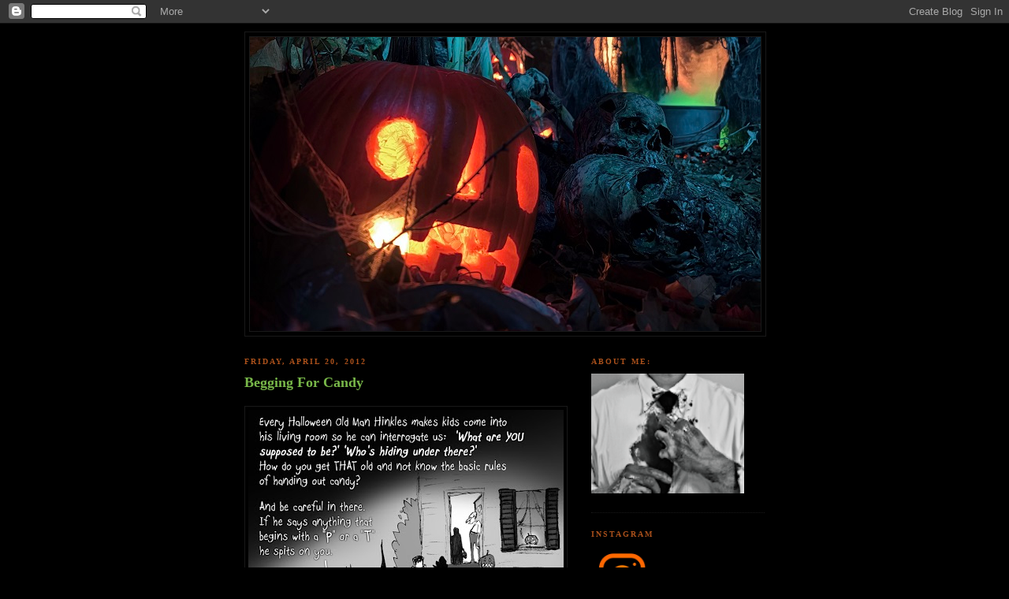

--- FILE ---
content_type: text/html; charset=UTF-8
request_url: https://pumpkinrot.blogspot.com/2012/04/begging-for-candy_20.html
body_size: 17914
content:
<!DOCTYPE html>
<html dir='ltr' xmlns='http://www.w3.org/1999/xhtml' xmlns:b='http://www.google.com/2005/gml/b' xmlns:data='http://www.google.com/2005/gml/data' xmlns:expr='http://www.google.com/2005/gml/expr'>
<head>
<link href='https://www.blogger.com/static/v1/widgets/55013136-widget_css_bundle.css' rel='stylesheet' type='text/css'/>
<meta content='text/html; charset=UTF-8' http-equiv='Content-Type'/>
<meta content='blogger' name='generator'/>
<link href='https://pumpkinrot.blogspot.com/favicon.ico' rel='icon' type='image/x-icon'/>
<link href='http://pumpkinrot.blogspot.com/2012/04/begging-for-candy_20.html' rel='canonical'/>
<link rel="alternate" type="application/atom+xml" title="PUMPKINROT.COM: The Blog - Atom" href="https://pumpkinrot.blogspot.com/feeds/posts/default" />
<link rel="alternate" type="application/rss+xml" title="PUMPKINROT.COM: The Blog - RSS" href="https://pumpkinrot.blogspot.com/feeds/posts/default?alt=rss" />
<link rel="service.post" type="application/atom+xml" title="PUMPKINROT.COM: The Blog - Atom" href="https://draft.blogger.com/feeds/784285653010648547/posts/default" />

<link rel="alternate" type="application/atom+xml" title="PUMPKINROT.COM: The Blog - Atom" href="https://pumpkinrot.blogspot.com/feeds/8741964105519777723/comments/default" />
<!--Can't find substitution for tag [blog.ieCssRetrofitLinks]-->
<link href='https://blogger.googleusercontent.com/img/b/R29vZ2xl/AVvXsEhinDPR_whJFi8OAyNslxWA_N4zodWcKJ6NUM65FTTMCkcaOMW2gHLk2TfuVPiSQFu0wO1CvdS-JFMoQ5Ckv5wdMAOthrM_GvaDZloO9VV67VmS_hx_xJftX9NeJcGSlyp1vCSqJWgNKvs/s400/beggingforcandy14.jpg' rel='image_src'/>
<meta content='http://pumpkinrot.blogspot.com/2012/04/begging-for-candy_20.html' property='og:url'/>
<meta content='Begging For Candy' property='og:title'/>
<meta content='' property='og:description'/>
<meta content='https://blogger.googleusercontent.com/img/b/R29vZ2xl/AVvXsEhinDPR_whJFi8OAyNslxWA_N4zodWcKJ6NUM65FTTMCkcaOMW2gHLk2TfuVPiSQFu0wO1CvdS-JFMoQ5Ckv5wdMAOthrM_GvaDZloO9VV67VmS_hx_xJftX9NeJcGSlyp1vCSqJWgNKvs/w1200-h630-p-k-no-nu/beggingforcandy14.jpg' property='og:image'/>
<title>PUMPKINROT.COM: The Blog: Begging For Candy</title>
<style id='page-skin-1' type='text/css'><!--
/*
-----------------------------------------------
Blogger Template Style
Name:     Minima Black
Date:     26 Feb 2004
Updated by: Blogger Team
----------------------------------------------- */
/* Use this with templates/template-twocol.html */
body {
background:#000000;
margin:0;
color:#cccccc;
font: x-small "Trebuchet MS", Trebuchet, Verdana, Sans-serif;
font-size/* */:/**/small;
font-size: /**/small;
text-align: center;
}
a:link {
color:#999999;
text-decoration:none;
}
a:visited {
color:#aa77aa;
text-decoration:none;
}
a:hover {
color:#78B749;
text-decoration:underline;
}
a img {
border-width:0;
}
/* Header
-----------------------------------------------
*/
#header-wrapper {
width:660px;
margin:0 auto 10px;
border:1px solid #191919;
}
#header-inner {
background-position: center;
margin-left: auto;
margin-right: auto;
}
#header {
margin: 5px;
border: 1px solid #191919;
text-align: center;
color:#b47b10;
}
#header h1 {
margin:5px 5px 0;
padding:15px 20px .25em;
line-height:1.2em;
text-transform:uppercase;
letter-spacing:.2em;
font: normal bold 200% 'Trebuchet MS',Trebuchet,Verdana,Sans-serif;
}
#header a {
color:#b47b10;
text-decoration:none;
}
#header a:hover {
color:#b47b10;
}
#header .description {
margin:0 5px 5px;
padding:0 20px 15px;
max-width:700px;
text-transform:uppercase;
letter-spacing:.2em;
line-height: 1.4em;
font: normal normal 78% 'Trebuchet MS', Trebuchet, Verdana, Sans-serif;
color: #777777;
}
#header img {
margin-left: auto;
margin-right: auto;
}
/* Outer-Wrapper
----------------------------------------------- */
#outer-wrapper {
width: 660px;
margin:0 auto;
padding:10px;
text-align:left;
font: normal normal 100% Georgia, Times, serif;
}
#main-wrapper {
width: 410px;
float: left;
word-wrap: break-word; /* fix for long text breaking sidebar float in IE */
overflow: hidden;     /* fix for long non-text content breaking IE sidebar float */
}
#sidebar-wrapper {
width: 220px;
float: right;
word-wrap: break-word; /* fix for long text breaking sidebar float in IE */
overflow: hidden;     /* fix for long non-text content breaking IE sidebar float */
}
/* Headings
----------------------------------------------- */
h2 {
margin:1.5em 0 .75em;
font:normal bold 78% Georgia, Times, serif;
line-height: 1.4em;
text-transform:uppercase;
letter-spacing:.2em;
color:#a9501b;
}
/* Posts
-----------------------------------------------
*/
h2.date-header {
margin:1.5em 0 .5em;
}
.post {
margin:.5em 0 1.5em;
border-bottom:1px dotted #191919;
padding-bottom:1.5em;
}
.post h3 {
margin:.25em 0 0;
padding:0 0 4px;
font-size:140%;
font-weight:normal;
line-height:1.4em;
color:#78B749;
}
.post h3 a, .post h3 a:visited, .post h3 strong {
display:block;
text-decoration:none;
color:#78B749;
font-weight:bold;
}
.post h3 strong, .post h3 a:hover {
color:#cccccc;
}
.post-body {
margin:0 0 .75em;
line-height:1.6em;
}
.post-body blockquote {
line-height:1.3em;
}
.post-footer {
margin: .75em 0;
color:#a9501b;
text-transform:uppercase;
letter-spacing:.1em;
font: normal normal 78% Georgia, Times, serif;
line-height: 1.4em;
}
.comment-link {
margin-left:.6em;
}
.post img, table.tr-caption-container {
padding:4px;
border:1px solid #191919;
}
.tr-caption-container img {
border: none;
padding: 0;
}
.post blockquote {
margin:1em 20px;
}
.post blockquote p {
margin:.75em 0;
}
/* Comments
----------------------------------------------- */
#comments h4 {
margin:1em 0;
font-weight: bold;
line-height: 1.4em;
text-transform:uppercase;
letter-spacing:.2em;
color: #a9501b;
}
#comments-block {
margin:1em 0 1.5em;
line-height:1.6em;
}
#comments-block .comment-author {
margin:.5em 0;
}
#comments-block .comment-body {
margin:.25em 0 0;
}
#comments-block .comment-footer {
margin:-.25em 0 2em;
line-height: 1.4em;
text-transform:uppercase;
letter-spacing:.1em;
}
#comments-block .comment-body p {
margin:0 0 .75em;
}
.deleted-comment {
font-style:italic;
color:gray;
}
.feed-links {
clear: both;
line-height: 2.5em;
}
#blog-pager-newer-link {
float: left;
}
#blog-pager-older-link {
float: right;
}
#blog-pager {
text-align: center;
}
/* Sidebar Content
----------------------------------------------- */
.sidebar {
color: #999999;
line-height: 1.5em;
}
.sidebar ul {
list-style:none;
margin:0 0 0;
padding:0 0 0;
}
.sidebar li {
margin:0;
padding-top:0;
padding-right:0;
padding-bottom:.25em;
padding-left:15px;
text-indent:-15px;
line-height:1.5em;
}
.sidebar .widget, .main .widget {
border-bottom:1px dotted #191919;
margin:0 0 1.5em;
padding:0 0 1.5em;
}
.main .Blog {
border-bottom-width: 0;
}
/* Profile
----------------------------------------------- */
.profile-img {
float: left;
margin-top: 0;
margin-right: 5px;
margin-bottom: 5px;
margin-left: 0;
padding: 4px;
border: 1px solid #191919;
}
.profile-data {
margin:0;
text-transform:uppercase;
letter-spacing:.1em;
font: normal normal 78% Georgia, Times, serif;
color: #a9501b;
font-weight: bold;
line-height: 1.6em;
}
.profile-datablock {
margin:.5em 0 .5em;
}
.profile-textblock {
margin: 0.5em 0;
line-height: 1.6em;
}
.profile-link {
font: normal normal 78% Georgia, Times, serif;
text-transform: uppercase;
letter-spacing: .1em;
}
/* Footer
----------------------------------------------- */
#footer {
width:660px;
clear:both;
margin:0 auto;
padding-top:15px;
line-height: 1.6em;
text-transform:uppercase;
letter-spacing:.1em;
text-align: center;
}

--></style>
<link href='https://draft.blogger.com/dyn-css/authorization.css?targetBlogID=784285653010648547&amp;zx=d8a5dbf2-3912-4323-a9e4-28c8464c7f46' media='none' onload='if(media!=&#39;all&#39;)media=&#39;all&#39;' rel='stylesheet'/><noscript><link href='https://draft.blogger.com/dyn-css/authorization.css?targetBlogID=784285653010648547&amp;zx=d8a5dbf2-3912-4323-a9e4-28c8464c7f46' rel='stylesheet'/></noscript>
<meta name='google-adsense-platform-account' content='ca-host-pub-1556223355139109'/>
<meta name='google-adsense-platform-domain' content='blogspot.com'/>

</head>
<body>
<div class='navbar section' id='navbar'><div class='widget Navbar' data-version='1' id='Navbar1'><script type="text/javascript">
    function setAttributeOnload(object, attribute, val) {
      if(window.addEventListener) {
        window.addEventListener('load',
          function(){ object[attribute] = val; }, false);
      } else {
        window.attachEvent('onload', function(){ object[attribute] = val; });
      }
    }
  </script>
<div id="navbar-iframe-container"></div>
<script type="text/javascript" src="https://apis.google.com/js/platform.js"></script>
<script type="text/javascript">
      gapi.load("gapi.iframes:gapi.iframes.style.bubble", function() {
        if (gapi.iframes && gapi.iframes.getContext) {
          gapi.iframes.getContext().openChild({
              url: 'https://draft.blogger.com/navbar/784285653010648547?po\x3d8741964105519777723\x26origin\x3dhttps://pumpkinrot.blogspot.com',
              where: document.getElementById("navbar-iframe-container"),
              id: "navbar-iframe"
          });
        }
      });
    </script><script type="text/javascript">
(function() {
var script = document.createElement('script');
script.type = 'text/javascript';
script.src = '//pagead2.googlesyndication.com/pagead/js/google_top_exp.js';
var head = document.getElementsByTagName('head')[0];
if (head) {
head.appendChild(script);
}})();
</script>
</div></div>
<div id='outer-wrapper'><div id='wrap2'>
<!-- skip links for text browsers -->
<span id='skiplinks' style='display:none;'>
<a href='#main'>skip to main </a> |
      <a href='#sidebar'>skip to sidebar</a>
</span>
<div id='header-wrapper'>
<div class='header section' id='header'><div class='widget Header' data-version='1' id='Header1'>
<div id='header-inner'>
<a href='https://pumpkinrot.blogspot.com/' style='display: block'>
<img alt='PUMPKINROT.COM: The Blog' height='373px; ' id='Header1_headerimg' src='https://blogger.googleusercontent.com/img/a/AVvXsEgQg0ykuLB1Bp5StHGYeu3j0AD97wwPsPpjB8IH7ERKuyjrRUl507Furv_3Du7ZP64QQiYJkMdc0SVGT_xdtQLs2FjNDyC53hJCSo9pQZaQgeOLdw21e1yD2liaLx7NUKiL0lCcTMDCs_C_G2zpESLYxulG0OOPtZlVi7V8HnTbxK0DGEYIwoWUitdogFE=s648' style='display: block' width='648px; '/>
</a>
</div>
</div></div>
</div>
<div id='content-wrapper'>
<div id='crosscol-wrapper' style='text-align:center'>
<div class='crosscol no-items section' id='crosscol'></div>
</div>
<div id='main-wrapper'>
<div class='main section' id='main'><div class='widget Blog' data-version='1' id='Blog1'>
<div class='blog-posts hfeed'>

          <div class="date-outer">
        
<h2 class='date-header'><span>Friday, April 20, 2012</span></h2>

          <div class="date-posts">
        
<div class='post-outer'>
<div class='post hentry uncustomized-post-template'>
<a name='8741964105519777723'></a>
<h3 class='post-title entry-title'>
<a href='https://pumpkinrot.blogspot.com/2012/04/begging-for-candy_20.html'>Begging For Candy</a>
</h3>
<div class='post-header-line-1'></div>
<div class='post-body entry-content'>
<p><a href="https://blogger.googleusercontent.com/img/b/R29vZ2xl/AVvXsEhinDPR_whJFi8OAyNslxWA_N4zodWcKJ6NUM65FTTMCkcaOMW2gHLk2TfuVPiSQFu0wO1CvdS-JFMoQ5Ckv5wdMAOthrM_GvaDZloO9VV67VmS_hx_xJftX9NeJcGSlyp1vCSqJWgNKvs/s1600/beggingforcandy14.jpg"><img alt="" border="0" id="BLOGGER_PHOTO_ID_5733264131872011650" src="https://blogger.googleusercontent.com/img/b/R29vZ2xl/AVvXsEhinDPR_whJFi8OAyNslxWA_N4zodWcKJ6NUM65FTTMCkcaOMW2gHLk2TfuVPiSQFu0wO1CvdS-JFMoQ5Ckv5wdMAOthrM_GvaDZloO9VV67VmS_hx_xJftX9NeJcGSlyp1vCSqJWgNKvs/s400/beggingforcandy14.jpg" style="cursor:pointer; cursor:hand;width: 400px; height: 287px;" /></a></p>
<div style='clear: both;'></div>
</div>
<div class='post-footer'>
<div class='post-footer-line post-footer-line-1'>
<span class='post-author vcard'>
Posted by
<span class='fn'>Rot</span>
</span>
<span class='post-timestamp'>
at
<a class='timestamp-link' href='https://pumpkinrot.blogspot.com/2012/04/begging-for-candy_20.html' rel='bookmark' title='permanent link'><abbr class='published' title='2012-04-20T06:00:00-04:00'>6:00&#8239;AM</abbr></a>
</span>
<span class='post-comment-link'>
</span>
<span class='post-backlinks post-comment-link'>
</span>
<span class='post-icons'>
<span class='item-control blog-admin pid-781115367'>
<a href='https://draft.blogger.com/post-edit.g?blogID=784285653010648547&postID=8741964105519777723&from=pencil' title='Edit Post'>
<img alt='' class='icon-action' height='18' src='https://resources.blogblog.com/img/icon18_edit_allbkg.gif' width='18'/>
</a>
</span>
</span>
</div>
<div class='post-footer-line post-footer-line-2'>
<span class='post-labels'>
Labels:
<a href='https://pumpkinrot.blogspot.com/search/label/begging%20for%20candy' rel='tag'>begging for candy</a>,
<a href='https://pumpkinrot.blogspot.com/search/label/comics' rel='tag'>comics</a>
</span>
</div>
<div class='post-footer-line post-footer-line-3'></div>
</div>
</div>
<div class='comments' id='comments'>
<a name='comments'></a>
<h4>
4
comments:
        
</h4>
<dl id='comments-block'>
<dt class='comment-author ' id='c8031401065496152154'>
<a name='c8031401065496152154'></a>
Anonymous
said...
</dt>
<dd class='comment-body'>
<p>This comic brings back memories. I remember having to go into many houses so others could see my costume.And the one&#39;s that where having a Halloween party were even better cause most of the people(if not all)were on their way to feeling whatever they were drinking that night and giving tons of comments and having a grand old time with your&#39;s and whoever else was suckered into the house costume.<br /><br />And all I was thinking was &quot;Come on and hurry up with the candy, I have other places to hit tonight!&quot;</p>
</dd>
<dd class='comment-footer'>
<span class='comment-timestamp'>
<a href='https://pumpkinrot.blogspot.com/2012/04/begging-for-candy_20.html?showComment=1334921092215#c8031401065496152154' title='comment permalink'>
April 20, 2012 at 7:24&#8239;AM
</a>
<span class='item-control blog-admin pid-500273815'>
<a class='comment-delete' href='https://draft.blogger.com/comment/delete/784285653010648547/8031401065496152154' title='Delete Comment'>
<img src='https://resources.blogblog.com/img/icon_delete13.gif'/>
</a>
</span>
</span>
</dd>
<dt class='comment-author ' id='c3557886793480623139'>
<a name='c3557886793480623139'></a>
<a href='https://draft.blogger.com/profile/10848313072973179842' rel='nofollow'>Marrow</a>
said...
</dt>
<dd class='comment-body'>
<p>Half past midnight over here in New Zealand. I couldn&#39;t sleep, and was contemplating tidying my room or doing a little work on props, when the thought struck me that this weeks &#39;Begging for Candy&#39; would have been posted by now.<br /><br />So glad I checked. They just get better and better.</p>
</dd>
<dd class='comment-footer'>
<span class='comment-timestamp'>
<a href='https://pumpkinrot.blogspot.com/2012/04/begging-for-candy_20.html?showComment=1334925019429#c3557886793480623139' title='comment permalink'>
April 20, 2012 at 8:30&#8239;AM
</a>
<span class='item-control blog-admin pid-1336902415'>
<a class='comment-delete' href='https://draft.blogger.com/comment/delete/784285653010648547/3557886793480623139' title='Delete Comment'>
<img src='https://resources.blogblog.com/img/icon_delete13.gif'/>
</a>
</span>
</span>
</dd>
<dt class='comment-author blog-author' id='c662320113881772609'>
<a name='c662320113881772609'></a>
<a href='https://draft.blogger.com/profile/11329750481399948095' rel='nofollow'>Rot</a>
said...
</dt>
<dd class='comment-body'>
<p>Thanks : )</p>
</dd>
<dd class='comment-footer'>
<span class='comment-timestamp'>
<a href='https://pumpkinrot.blogspot.com/2012/04/begging-for-candy_20.html?showComment=1334925158125#c662320113881772609' title='comment permalink'>
April 20, 2012 at 8:32&#8239;AM
</a>
<span class='item-control blog-admin pid-781115367'>
<a class='comment-delete' href='https://draft.blogger.com/comment/delete/784285653010648547/662320113881772609' title='Delete Comment'>
<img src='https://resources.blogblog.com/img/icon_delete13.gif'/>
</a>
</span>
</span>
</dd>
<dt class='comment-author ' id='c1867832619471732637'>
<a name='c1867832619471732637'></a>
<a href='https://draft.blogger.com/profile/02127333446016668551' rel='nofollow'>Wednesday</a>
said...
</dt>
<dd class='comment-body'>
<p>I&#39;m really enjoying Begging for Candy.  It definitely takes me back to my own trick or treat days in the 1970&#39;s (showing my age here *gasp*)</p>
</dd>
<dd class='comment-footer'>
<span class='comment-timestamp'>
<a href='https://pumpkinrot.blogspot.com/2012/04/begging-for-candy_20.html?showComment=1334931263630#c1867832619471732637' title='comment permalink'>
April 20, 2012 at 10:14&#8239;AM
</a>
<span class='item-control blog-admin pid-1319289238'>
<a class='comment-delete' href='https://draft.blogger.com/comment/delete/784285653010648547/1867832619471732637' title='Delete Comment'>
<img src='https://resources.blogblog.com/img/icon_delete13.gif'/>
</a>
</span>
</span>
</dd>
</dl>
<p class='comment-footer'>
<a href='https://draft.blogger.com/comment/fullpage/post/784285653010648547/8741964105519777723' onclick=''>Post a Comment</a>
</p>
<div id='backlinks-container'>
<div id='Blog1_backlinks-container'>
</div>
</div>
</div>
</div>

        </div></div>
      
</div>
<div class='blog-pager' id='blog-pager'>
<span id='blog-pager-newer-link'>
<a class='blog-pager-newer-link' href='https://pumpkinrot.blogspot.com/2012/04/freddy-schmoozes-jason.html' id='Blog1_blog-pager-newer-link' title='Newer Post'>Newer Post</a>
</span>
<span id='blog-pager-older-link'>
<a class='blog-pager-older-link' href='https://pumpkinrot.blogspot.com/2012/04/halloween-moon.html' id='Blog1_blog-pager-older-link' title='Older Post'>Older Post</a>
</span>
<a class='home-link' href='https://pumpkinrot.blogspot.com/'>Home</a>
</div>
<div class='clear'></div>
<div class='post-feeds'>
<div class='feed-links'>
Subscribe to:
<a class='feed-link' href='https://pumpkinrot.blogspot.com/feeds/8741964105519777723/comments/default' target='_blank' type='application/atom+xml'>Post Comments (Atom)</a>
</div>
</div>
</div></div>
</div>
<div id='sidebar-wrapper'>
<div class='sidebar section' id='sidebar'><div class='widget HTML' data-version='1' id='HTML8'>
<h2 class='title'>ABOUT ME:</h2>
<div class='widget-content'>
<a href="http://pumpkinrot.com/images/RotAvatar.png"><img border="0" alt="Just Me" width="194" src="https://blogger.googleusercontent.com/img/b/R29vZ2xl/AVvXsEifq7ApPP6P-jJ7OYAjGktJ8c5a7H6m69AyjsWB7EIHvaDCTyWFVn5CiD3h24GCwG1pNUnJ-Bp69tSrE3oWwggmDULLIqSnCrKUhd0N35Tz27w_syvKuftVMTWBbWPr8gYmjaRxWapNIwpD/s150/RotAvatar.png" height="152" /></a>
</div>
<div class='clear'></div>
</div><div class='widget HTML' data-version='1' id='HTML9'>
<h2 class='title'>Instagram</h2>
<div class='widget-content'>
<a href="https://www.instagram.com/_pumpkinrot_/"><img border="0" alt="Instagram" width="80" src="https://lh3.googleusercontent.com/blogger_img_proxy/AEn0k_vwsuVvFYRl5eRTz3a-u-9jMUyR_F6ph6AJUzNSOlf8sSVtYxKQclhqNwt23EL2NLb7gfVT3hvYZMdG0OJIrmrfPtzOYkoZQ-YgPWcgqMDMdvBxkuhySw=s0-d" height="80"></a>
</div>
<div class='clear'></div>
</div><div class='widget HTML' data-version='1' id='HTML3'>
<h2 class='title'>Krampus</h2>
<div class='widget-content'>
<a href="http://pumpkinrot.blogspot.com/2015/11/krampus-snowmen.html"><img border="0" alt="Krampus" width="175" src="https://lh3.googleusercontent.com/blogger_img_proxy/AEn0k_s8oQBuvesTgSiOol5hkDS9lknfZL4pffJbVZ_ztJ11e02MGH-FtxRRxFI6KnChtDm1r-Oc3YvLj4i3VoZ32pc07CNaWGHRtQnO2sqYHybeJeqS4VTcwzbw_Q=s0-d" height="132"></a>
</div>
<div class='clear'></div>
</div><div class='widget HTML' data-version='1' id='HTML7'>
<h2 class='title'>Mr. Jones</h2>
<div class='widget-content'>
<a href="http://pumpkinrot.blogspot.com/2013/03/mr-jones.html"><img border="0" alt="MrJones" width="175" src="https://lh3.googleusercontent.com/blogger_img_proxy/AEn0k_s654aH01ZZdAKlTe83PbxzfsYV89Lh2IsOPEPQfLDef_m70lLyPs1dUMiyAlqc3KbYHMQKseUHmmYRMl6sctsFkGF3VdtmeckEWCWLK0l048pX4evk=s0-d" height="132"></a>
</div>
<div class='clear'></div>
</div><div class='widget HTML' data-version='1' id='HTML1'>
<h2 class='title'>The Unheard</h2>
<div class='widget-content'>
<a href="http://pumpkinrot.blogspot.com/2016/01/the-unheard.html"><img border="0" alt="The Unheard" width="175" src="https://lh3.googleusercontent.com/blogger_img_proxy/AEn0k_sgFDdTpcpl1INFySYYnXO0dVQ1gPLXWxXZ0cNu5aI_IvxmQ3UK5CjG1K7H03vx0wjsjza3QJntYeQ95MXfCC1wYKFZefVQXY6TgAxWCpKMdSB36s7X=s0-d" height="132"></a>
</div>
<div class='clear'></div>
</div><div class='widget HTML' data-version='1' id='HTML10'>
<h2 class='title'>Swamp Foetus</h2>
<div class='widget-content'>
<a href="https://vimeo.com/81452543"><img border="0" alt="The Unheard" width="175" src="https://lh3.googleusercontent.com/blogger_img_proxy/AEn0k_vpA_YW-ZiYW5nW8hwOZ5lUBygJclgYhSNdixrj5jeKf64fmp35DEcrUUjsOjc6OPcwpet75O09HGQjYeFzoBHpVEGT_y4oJdd03kEQg4xicEndVN2zc60ztA=s0-d" height="132"></a>
</div>
<div class='clear'></div>
</div><div class='widget LinkList' data-version='1' id='LinkList1'>
<h2>Parts Rotten:</h2>
<div class='widget-content'>
<ul>
<li><a href='http://iskullhalloween.com/pumpkinrot_interview.html'>An Interview (by Lesley Bannatyne).</a></li>
<li><a href='http://hween.wordpress.com/2014/10/15/interview-with-pumpkinrot/'>An Interview (by K.O.)</a></li>
<li><a href='http://pumpkinrot.blogspot.com/2013/10/rue-morgue-magazine-interview.html'>An Interview (by Rue Morgue).</a></li>
<li><a href='http://pumpkinrot.blogspot.com/2015/10/an-interview-with-high-noon.html'>I Interviewed High Noon Records</a></li>
</ul>
<div class='clear'></div>
</div>
</div><div class='widget LinkList' data-version='1' id='LinkList3'>
<h2>Rotten Writing:</h2>
<div class='widget-content'>
<ul>
<li><a href='http://pumpkinrot.blogspot.com/2009/10/halloween-poem.html'>The Halloween Poem</a></li>
<li><a href='http://pumpkinrot.blogspot.com/2011/04/trick.html'>Trick</a></li>
<li><a href='http://pumpkinrot.blogspot.com/2012/01/night-shift.html'>Night Shift</a></li>
<li><a href='http://pumpkinrot.blogspot.com/2012/10/818_6271.html'>8:18</a></li>
<li><a href='http://pumpkinrot.blogspot.com/2017/11/cuts.html'>Cuts</a></li>
<li><a href='https://pumpkinrot.blogspot.com/2022/05/summer-voice.html'>Summer Voice</a></li>
<li><a href='http://pumpkinrot.blogspot.com/search/label/ghost%20stories'>Other stuff by me...</a></li>
</ul>
<div class='clear'></div>
</div>
</div><div class='widget HTML' data-version='1' id='HTML5'>
<h2 class='title'>The Haunt &amp; Scarecrows:</h2>
<div class='widget-content'>
<a href="https://pumpkinrot.blogspot.com/2025/10/halloween-2025-ghouls-return.html"><img border="0" alt="2025" width="190" src="https://lh3.googleusercontent.com/blogger_img_proxy/AEn0k_sVck9od4hKpqXryAIgK68EWZC7qB9gXAtxqhJn8y05yp-nzrdo_mp7U-6DmaWUhK56BUzMdlIIrqe5HmEPP10X_mP2W_Cx6pKZvGSjumz-fg=s0-d" height="37"></a>

<a href="https://pumpkinrot.blogspot.com/2024/11/halloween-2024-haxan.html"><img border="0" alt="2024" width="190" src="https://lh3.googleusercontent.com/blogger_img_proxy/AEn0k_s6WvvlmYoxx_vYnCGuuuBvywgU6NZB8eh_SCDHbJsAzRLoburUN06yyz46WEcjak6xzbuOb2hJXEtSXTP767k4gv_n64oyUo1JNORsQuQ=s0-d" height="37"></a>

<a href="https://pumpkinrot.blogspot.com/2023/11/halloween-1987-spook-house.html"><img border="0" alt="2023" width="190" src="https://lh3.googleusercontent.com/blogger_img_proxy/AEn0k_uMkxap86TERCNhWJ2Yfk_zusyvygrg4RDXMFAY5ezRmjd_HtvrUz9QCusK_I-JHNBMYQAyh5coVgicdYOiid-Q2n-hqJfYwArn6gQXcM34=s0-d" height="37"></a>

<a href="https://pumpkinrot.blogspot.com/2022/10/happy-halloween.html"><img border="0" alt="2022" width="190" src="https://lh3.googleusercontent.com/blogger_img_proxy/AEn0k_t8yY29a3Ow2ra9WtD8vhm0q4EU0hl43gogNAA_kr6FZuiE6AP6KF8BxkbM8n9dU_0HmWer3lgO9ncuQEvK9SUMutN2GoILhc0lGdKYPQ=s0-d" height="37"></a>

<a href="https://pumpkinrot.blogspot.com/2021/10/samhain.html"><img border="0" alt="2017" width="190" src="https://lh3.googleusercontent.com/blogger_img_proxy/AEn0k_vsU9dUfPPSWG6DCGKFa63F2VefMKdiLyCk4Zlt2LySS1HK0qrlJW8kjq7X_WuIGnKYmyJ2Hn3Kuqm47CbFGpQ4g2DSg25vKdGfAn8SaWdL=s0-d" height="37"></a>

<a href="https://pumpkinrot.blogspot.com/2022/04/halloween-2020-ghouls.html"><img border="0" alt="2020" width="190" src="https://lh3.googleusercontent.com/blogger_img_proxy/AEn0k_tijtCTwhHvJwUkmmj163LH4Cu_1YXVNPFXqSSdJAQ7RMUwArlIaZl20EOFx8TX4rUPpovJtnIysjG8PUMATKiMUjDnYPMFI2ILtSvj-6O0=s0-d" height="37"></a>

<a href="https://pumpkinrot.blogspot.com/2024/03/halloween-2019-ghost.html"><img border="0" alt="2017" width="190" src="https://lh3.googleusercontent.com/blogger_img_proxy/AEn0k_v0Kmk78M1LGjp1_CixH2spl1Rxzo8m1r5iAcddREls1ffY7KG_Rn9B8c6Uqao3jHBzssiKgqbNoFdQNOCcPaD-lmUKyrJqgUkk8IA6FntUdMvC=s0-d" height="37"></a>

<a href="https://pumpkinrot.blogspot.com/2018/11/dark-sacred-energy.html"><img border="0" alt="2017" width="190" src="https://lh3.googleusercontent.com/blogger_img_proxy/AEn0k_tsvgwcWXWWeIbqcWkO0R1yN7bzMsougQX-qBBju9aP1ijD-73KSAdWrttkhI9ntMIpM_00Uk6klTVEQ90N4Z09a3x0II2foRSUXUrTieYa9eTW7oi_=s0-d" height="37"></a>

<a href="http://pumpkinrot.blogspot.com/2017/11/happy-halloween.html"><img border="0" alt="2017" width="190" src="https://lh3.googleusercontent.com/blogger_img_proxy/AEn0k_vVnLaGSVWkk1Lwg52PQaQqiLFst71VRD-csY6KBM_1h5aqoCkAAnPApfE9LX-cwQ97GwvcMzVA5WX-plqfkjNzy_w92Z8qFkgzyUPYRR7Yv3d-q797GQ=s0-d" height="37"></a>

<a href="http://pumpkinrot.blogspot.com/2016/10/happy-halloween.html"><img border="0" alt="2016" width="190" src="https://lh3.googleusercontent.com/blogger_img_proxy/AEn0k_s_ZkZE24pmMvDS90BEBnD_D9XXPCDwcLlGvQd62PmqWVTelaBWxpfFwlqmhuWBpy6W_MyTDQcpLpKSG4wwGe6Hv9DwT1RNcy4esPQ6CiXubXvS0M_-RQ=s0-d" height="37"></a>

<a href="http://pumpkinrot.blogspot.com/2015/10/happy-halloween.html"><img border="0" alt="2015" width="190" src="https://lh3.googleusercontent.com/blogger_img_proxy/AEn0k_tkCDFOYlC3t8pd7Jv8TFVq_GBUWFne9-lAzab5EbVqlWUjiKKTZHQ9pOlqPmdOlxz4i8NyQfyACiZ4xSXRRvXTWtGGHpFDARlSkvJJ1FkhCAZ3O1LLVA=s0-d" height="37"></a>

<a href="http://pumpkinrot.blogspot.com/2014/10/halloween-2014.html"><img border="0" alt="2014" width="190" src="https://lh3.googleusercontent.com/blogger_img_proxy/AEn0k_s3piXl2Q4OrrhrOgB3pquehrzJKk2UdI3A9zdQbx0palv3kD1rt0qbdTugDxNRd52Rl82zNwUb5D2a7YruHrkz8hVCc49D-Ubt_-s8xfJoKGkUvwWDWA=s0-d" height="37"></a>

<a href="http://pumpkinrot.blogspot.com/2013/10/the-scarecrow-catacomb.html"><img border="0" alt="2013" width="190" src="https://lh3.googleusercontent.com/blogger_img_proxy/AEn0k_tQZGG9zHCocEnav06w2gtdbEGQIkvtWfCA4fcoEeeidv7FqoZ70c2BrSNkZOFwC7f1qMW3OkNKAup_Y2-Anr2gKwaM5bv4Oz-PnRoW4qEYaiqiZz3vUQ=s0-d" height="37"></a>

<a href="http://pumpkinrot.blogspot.com/2012/10/halloween-2012-skull-witches.html"><img border="0" alt="2012" width="190" src="https://lh3.googleusercontent.com/blogger_img_proxy/AEn0k_uvGchKhmggotswBZjV0yGiA68hizm9WvwdZO8rrryVvPJFU2_EU7P22WVJY2GrP22wmy8NmlpHG67rdRXgtd4MI7zcRqZdwgh7_r9jcuktm8NDIwPDqw=s0-d" height="37"></a>

<a href="http://pumpkinrot.blogspot.com/2011/10/halloween-2011.html"><img border="0" alt="2011" width="190" src="https://lh3.googleusercontent.com/blogger_img_proxy/AEn0k_tlam8JpNuazYP8M3Pf1U4jP81DK3nmKFE5HXK2Kp1Bep29o5_7WpDCTA-YgrC76aBaqx2E0JjRW2fTJwSsPeylDKd794e2Jq3gbR1dM-PvUIDRC47xIg=s0-d" height="37"></a>

<a href="http://pumpkinrot.blogspot.com/2010/10/halloween-2010.html"><img border="0" alt="2010" width="190" src="https://lh3.googleusercontent.com/blogger_img_proxy/AEn0k_uBOSxPHPKGgype_tyYOq54m2Pn6nCO8e_wr8P8QgqK4CQFTiDMukhJJ48wp-TNXOBZizTTmoSy64Jr6ZfPXmKtC1NaRacxos4z3ejdJ5mdloCIaUDcIw=s0-d" height="37"></a>

<a href="http://pumpkinrot.blogspot.com/2009/10/halloween-2009_31.html"><img border="0" alt="2009" width="190" src="https://lh3.googleusercontent.com/blogger_img_proxy/AEn0k_sO24yMozukVOGSeUazRqF-amlP-r93_fcz43RKH1A_3UwT95J3eVj-lNE_Q2kFagTw9wjl1s_CCw5VJMHL_NL-X1zZSTs0MdiyuFMuMwKdDg=s0-d" height="37"></a>

<a href="http://pumpkinrot.blogspot.com/2008/10/halloween-2008.html"><img border="0" alt="2008" width="190" src="https://lh3.googleusercontent.com/blogger_img_proxy/AEn0k_sbPQMAWD-IaBHlI3VDjaQcFIKoVB7qaBzqnSqU7I3ilitaD2HNTgZ6a9Z97uMMdmkI6qN3wmWDIyjVzRm8H4PbMOfAhUhFIJvUj72u79R6=s0-d" height="37"></a>

<a href="http://pumpkinrot.blogspot.com/2007/10/halloween-2007.html"><img border="0" alt="2007" width="190" src="https://lh3.googleusercontent.com/blogger_img_proxy/AEn0k_upUkJU3Lrac_BiyTapWB6lix2cPjbSFOMfECuIlRjsFJD-Zj_mhBk27DrUab4QQ06cgYiyUbkpn6WSWqlyiptYD2kmaQm6GQLaGQ8hY97p9w=s0-d" height="37"></a>

<a href="http://pumpkinrot.blogspot.com/2006/10/halloween-2006.html"><img border="0" alt="2006" width="190" src="https://lh3.googleusercontent.com/blogger_img_proxy/AEn0k_uudhYX5KkN0t0CPvQo3HPjVrYK2eUGyBBCgVUCo3iZrAN8UuqBPr62tzPhg6pP-RlZ4FkyCCs2KXqc3cQ-igwhZDJNJwOsd3uceYe6CTf6cQ=s0-d" height="37"></a>

<a href="http://pumpkinrot.blogspot.com/2008/10/halloween-2005.html"><img border="0" alt="2005" width="190" src="https://lh3.googleusercontent.com/blogger_img_proxy/AEn0k_vfiVhTT1utlg9-crO_CptTE9CzYyqzh6Zgkp8qz6mjdQrUHFH8oX8WW8UB38Rl3jEIk1immtDePIfWbwy-oYLKBQE8wENOD1HImJMP_SWqjg=s0-d" height="37"></a>

<a href="http://pumpkinrot.blogspot.com/2004/10/halloween-2004.html"><img border="0" alt="2004" width="190" src="https://lh3.googleusercontent.com/blogger_img_proxy/AEn0k_ssMMDeY8F4lS-E7EHvxJhpEz2Zy2kiCmQIgIVOPvBvedzp4Iwtw7a3y5esifr04NH650JP3894i0L9Kudh5mOv_JSkt60iI0JPEfW0uaOj=s0-d" height="37"></a>
</div>
<div class='clear'></div>
</div><div class='widget HTML' data-version='1' id='HTML6'>
<div class='widget-content'>
<a href="http://pumpkinrot.blogspot.com/2008/10/scarecrows.html"><img border="0" alt="Scarecrows" width="190" src="https://lh3.googleusercontent.com/blogger_img_proxy/AEn0k_tr5Aku3fTlSXMjCWAtxbQhbWY1Q7vhgBFjIgPZw-QDeGCesJbQv5tYRPsV7CQ6kNktCV9nOWtze_JqpqfQ0BhUL_oWsjoxm4SwyDI--aV2MzSBwrqDCQ=s0-d" height="37"></a>
</div>
<div class='clear'></div>
</div><div class='widget HTML' data-version='1' id='HTML2'>
<h2 class='title'>High Noon Records</h2>
<div class='widget-content'>
<a href="https://halloweenathighnoon.bandcamp.com/"><img border="0" alt="PBK" width="150" src="https://lh3.googleusercontent.com/blogger_img_proxy/AEn0k_u2jA1C2POiv9M9h5Ezsrl1GaBZIlG-QqjCXxVByavd6Hido97iqNghOPEIdQrFnWQ-pQz3nWk5IY27LrsxOWZCcWO_vBESBOXWOKBJ7tFOHjvw=s0-d" height="150"></a>
</div>
<div class='clear'></div>
</div><div class='widget HTML' data-version='1' id='HTML12'>
<h2 class='title'>Author Lesley Bannatyne</h2>
<div class='widget-content'>
<a href="http://iskullhalloween.com/index.html"><img border="0" alt="Some Halloween Reading" width="194" src="https://lh3.googleusercontent.com/blogger_img_proxy/AEn0k_sJbMleVAXDpbFeslhPz8b5c9DyJxuVfcV6vDH7TicUt3zn8SzTGZ-Lfwpb_PY05moE4vL0o54Ehj3410lwlPVapxKjOhIopn9_uZQ5ANMWw-L3XA=s0-d" height="152"></a>
</div>
<div class='clear'></div>
</div><div class='widget HTML' data-version='1' id='HTML4'>
<h2 class='title'>Blog Tags:</h2>
<div class='widget-content'>
<a href="http://pumpkinrot.blogspot.com/search/label/yard%20haunt"><img border="0" alt="Yard Haunts" width="100" src="https://lh3.googleusercontent.com/blogger_img_proxy/AEn0k_s5luGQWmYpYZKJHQLBp0KbFQn4NmbtVKLCWRuUQgaR3InEfm-iR1wWvgS85VRcJptP3R_V924OTqAS3enhPfvW7yDjsEEsaZ4ncUrhqFIHO4xtdRA8aTc=s0-d" height="100"></a>

<a href="http://pumpkinrot.blogspot.com/search/label/hexeglaawe"><img border="0" alt="Hexeglaawe" width="100" src="https://lh3.googleusercontent.com/blogger_img_proxy/AEn0k_vvU4q2qhqkypDwJgSRHGseJrcOj2BO-2TEE1QZesmKzMAshbMVYzKa60Qzt7JyguTzRZebq0F6NrvnUEyjmfQ5u4nT_HNlvJO1tsR-XBNH-jQU=s0-d" height="100"></a>

<a href="http://pumpkinrot.blogspot.com/search/label/destinations"><img border="0" alt="Destinations" width="100" src="https://lh3.googleusercontent.com/blogger_img_proxy/AEn0k_vAZsKokZKFkABIrGZPIIgl_efzTTew_SkKnng2ilKlqI3zAsuN7q5r_O9BeAyn-wuDtQ9TyCqqDARJ2XRryTq6TVxf3vuG2n3J7rIwaPqrCSeklJB-lbrRzQ=s0-d" height="100"></a>

<a href="http://pumpkinrot.blogspot.com/search/label/pumpkins"><img border="0" alt="Pumpkins" width="100" src="https://lh3.googleusercontent.com/blogger_img_proxy/AEn0k_tN021cmGQ1tqS_hbOvvVO2BEjwGshq0Y5UNqHg7rHAeyc31Tbju-5NAMu1-UW9OE_rzg4tGVmFoAYVwquINmzoAktcANjE8-bnrlk8juvJ-JnD6y80eB3uWxk=s0-d" height="100"></a>

<a href="http://pumpkinrot.blogspot.com/search/label/witches"><img border="0" alt="Witches" width="100" src="https://lh3.googleusercontent.com/blogger_img_proxy/AEn0k_tL1BtMUKvwX1jULlzQ2OZyKsAVbLS-qtlU0I6k5ORdoRkZkN8tOKSk0bHHUXTbf-L1kwK1lauvf5bdfF4NDtp8z1d3_EPXrIoRNKjmaoYFB7zIMtiaqqJmMg=s0-d" height="100"></a>


<a href="http://pumpkinrot.blogspot.com/search/label/scarecrow"><img border="0" alt="Scarecrows" width="100" src="https://lh3.googleusercontent.com/blogger_img_proxy/AEn0k_uY0dk8RB2WppBjPEw_W7u0WaopdWXl2O61OnnMKohnLOKf7tyWxuCWTQCIDay6Xpa-M9E5SOgyBaon0T-X28ypBY6XWjnvEvmvnWQ-ZDtL2KDhNy_I7w=s0-d" height="100"></a>

<a href="http://pumpkinrot.blogspot.com/search/label/artist"><img border="0" alt="Artists" width="100" src="https://lh3.googleusercontent.com/blogger_img_proxy/AEn0k_v_spdmgJh_J95piTmP8hYTRmO_bXzwO0XK8Ri2U0vU80gTW7s1ngmClx50d7DX4zsoZcV2srvj6xIsLWgr_anfjTFAaiVs9fQ0HMcg3i-_=s0-d" height="100"></a>

<a href="http://pumpkinrot.blogspot.com/search/label/skulls"><img border="0" alt="Skulls" width="100" src="https://lh3.googleusercontent.com/blogger_img_proxy/AEn0k_t-Ky7xGjH0DzcCvtP3VMkiDnxqoZKtWxLUOE6aVqM8-QGEA4nExb7vteF3qRVbXN8e3yGTu6tcA38WxqlpwHbl1kcMOnn3Ki3awOheZJf6c4J8Crgg2yI=s0-d" height="100"></a>

<a href="http://pumpkinrot.blogspot.com/search/label/vintage"><img border="0" alt="Vintage" width="100" src="https://lh3.googleusercontent.com/blogger_img_proxy/AEn0k_up2mZwJT8NC4aR-deFq4mWlh-UuNNAlBiBvWADlbFytWdIYUrNaEilVzpre3dy74Bd4UrjPiVUqbW6G06dIaEygJEjDy1n4IzexwggXxawwRYyOOXFxNyX=s0-d" height="100"></a>

<a href="http://pumpkinrot.blogspot.com/search/label/devil"><img border="0" alt="Devils" width="100" src="https://lh3.googleusercontent.com/blogger_img_proxy/AEn0k_vb5j2rUxAT4mKiOqyq4ZBZvATI1TR5hHvU_T50AIln6G1VpvdCHkjWk3Dpi0GF2Bn3icr6MkMZzXtaRLioBHv3FLs1wpazU5risunxTG4c7LamGED6Y8-4=s0-d" height="100"></a>

<a href="http://pumpkinrot.blogspot.com/search/label/store photos"><img border="0" alt="Store Photos" width="100" src="https://lh3.googleusercontent.com/blogger_img_proxy/AEn0k_tpjvuMvmBogK-n55Mvv0jxsrzcaVHD_tsaZ0RCe1bFuV7cHO3vFhmmK03nwGLVDIwhlEDfVy_Zd1C54kojUkH3VXLl2SI7XH8WXROWXqjAjfx-w3iTfQXK=s0-d" height="100"></a>

<a href="http://pumpkinrot.blogspot.com/search/label/photoshoot"><img border="0" alt="Photoshoot" width="100" src="https://lh3.googleusercontent.com/blogger_img_proxy/AEn0k_s4NTd-7zn8hod10XEIoA8ftEb8BNXhcW7mJE9qbr0ZHqLkrl0eE-Nttepe5gV9RBDWm8cM9uo6ZJ9rmg5ojYSDOEh_PuLAAfy33qO1rnRa3YvCPoMXvhkqxpyR=s0-d" height="100"></a>

<a href="http://pumpkinrot.blogspot.com/search/label/now playing"><img border="0" alt="Now Playing" width="100" src="https://lh3.googleusercontent.com/blogger_img_proxy/AEn0k_tO1Si5J9Lonp2JIwqmiR88dCXH2p3CyRhRVQC3UP2IZkwgeQuXin1S63gI4HTPgrcbDJVaW5CdBcDVgcclBll6D7nGmwPlHGXwVPzDdOBUaU9-zqAG9r-WyObh8Q=s0-d" height="100"></a>

<a href="http://pumpkinrot.blogspot.com/search/label/memories"><img border="0" alt="Memories" width="100" src="https://lh3.googleusercontent.com/blogger_img_proxy/AEn0k_tAS81mCjEfGte5IfYR8_nfsZRD8W3OQWLCYydWYnoEJ-cHSqOWPzmG-eyHJalAeqzweQj5UUQJ1TPlBhSLnHzrFjmTk8OlC-pJNjixjNcRUXa1YDmRS-cgxgI=s0-d" height="100"></a>

<a href="http://pumpkinrot.blogspot.com/search/label/paranormal"><img border="0" alt="Paranormal" width="100" src="https://lh3.googleusercontent.com/blogger_img_proxy/AEn0k_t5o3ruV510F_XjAhRrgrOVmBM8y03L3ZufAxl82kprURgq1MFEU0y2rQCMsLWrAG_0zuvO0OIk-7O4Rf-xmJOCS5o2B2Rf27GEiHNKSvMWvn3UuLWwR6E=s0-d" height="100"></a>

<a href="http://pumpkinrot.blogspot.com/search/label/old school"><img border="0" alt="Old School" width="100" src="https://lh3.googleusercontent.com/blogger_img_proxy/AEn0k_swqdQbB30j5N7zZG2We8C8p-jJdqeZaxWKwB9TP_SoMsaBWURn8WeC7EI2jsQNfH7_Ba4_0TsLCTketUMbMszz_uLib4M8NQHEgCEQDIe6BfNqmsuRUQ=s0-d" height="100"></a>

<a href="http://pumpkinrot.blogspot.com/search/label/ghost stories"><img border="0" alt="My Stories" width="100" src="https://lh3.googleusercontent.com/blogger_img_proxy/AEn0k_uZpcFvfJSsWUKP_dVQpC2XBGtCCMLiZiDYjrISTu6-8pRxQY-N6fnuRKup_fc34050qfJWFIVX64J27nP0BZzJci1kVeKfl1M51u-ioZOJ7gvHjFbP=s0-d" height="100"></a>

<a href="http://pumpkinrot.blogspot.com/search/label/begging for candy"><img border="0" alt="Begging for Candy" width="100" src="https://lh3.googleusercontent.com/blogger_img_proxy/AEn0k_sUxrUfCwUJpnFgfM5FYSL7GM-ysHAszIG85PpToKaY_eZWM8Pc-ROFva4txbbO4Qevke8xP8OuO5PoRtINwEx2V8UTq_9Mq2fBTiOqgAvsMyE=s0-d" height="100"></a>
</div>
<div class='clear'></div>
</div><div class='widget BlogArchive' data-version='1' id='BlogArchive1'>
<h2>Blog Archive:</h2>
<div class='widget-content'>
<div id='ArchiveList'>
<div id='BlogArchive1_ArchiveList'>
<ul class='hierarchy'>
<li class='archivedate collapsed'>
<a class='toggle' href='javascript:void(0)'>
<span class='zippy'>

        &#9658;&#160;
      
</span>
</a>
<a class='post-count-link' href='https://pumpkinrot.blogspot.com/2025/'>
2025
</a>
<span class='post-count' dir='ltr'>(199)</span>
<ul class='hierarchy'>
<li class='archivedate collapsed'>
<a class='toggle' href='javascript:void(0)'>
<span class='zippy'>

        &#9658;&#160;
      
</span>
</a>
<a class='post-count-link' href='https://pumpkinrot.blogspot.com/2025/12/'>
December
</a>
<span class='post-count' dir='ltr'>(20)</span>
</li>
</ul>
<ul class='hierarchy'>
<li class='archivedate collapsed'>
<a class='toggle' href='javascript:void(0)'>
<span class='zippy'>

        &#9658;&#160;
      
</span>
</a>
<a class='post-count-link' href='https://pumpkinrot.blogspot.com/2025/11/'>
November
</a>
<span class='post-count' dir='ltr'>(24)</span>
</li>
</ul>
<ul class='hierarchy'>
<li class='archivedate collapsed'>
<a class='toggle' href='javascript:void(0)'>
<span class='zippy'>

        &#9658;&#160;
      
</span>
</a>
<a class='post-count-link' href='https://pumpkinrot.blogspot.com/2025/10/'>
October
</a>
<span class='post-count' dir='ltr'>(20)</span>
</li>
</ul>
<ul class='hierarchy'>
<li class='archivedate collapsed'>
<a class='toggle' href='javascript:void(0)'>
<span class='zippy'>

        &#9658;&#160;
      
</span>
</a>
<a class='post-count-link' href='https://pumpkinrot.blogspot.com/2025/09/'>
September
</a>
<span class='post-count' dir='ltr'>(17)</span>
</li>
</ul>
<ul class='hierarchy'>
<li class='archivedate collapsed'>
<a class='toggle' href='javascript:void(0)'>
<span class='zippy'>

        &#9658;&#160;
      
</span>
</a>
<a class='post-count-link' href='https://pumpkinrot.blogspot.com/2025/08/'>
August
</a>
<span class='post-count' dir='ltr'>(13)</span>
</li>
</ul>
<ul class='hierarchy'>
<li class='archivedate collapsed'>
<a class='toggle' href='javascript:void(0)'>
<span class='zippy'>

        &#9658;&#160;
      
</span>
</a>
<a class='post-count-link' href='https://pumpkinrot.blogspot.com/2025/07/'>
July
</a>
<span class='post-count' dir='ltr'>(21)</span>
</li>
</ul>
<ul class='hierarchy'>
<li class='archivedate collapsed'>
<a class='toggle' href='javascript:void(0)'>
<span class='zippy'>

        &#9658;&#160;
      
</span>
</a>
<a class='post-count-link' href='https://pumpkinrot.blogspot.com/2025/06/'>
June
</a>
<span class='post-count' dir='ltr'>(17)</span>
</li>
</ul>
<ul class='hierarchy'>
<li class='archivedate collapsed'>
<a class='toggle' href='javascript:void(0)'>
<span class='zippy'>

        &#9658;&#160;
      
</span>
</a>
<a class='post-count-link' href='https://pumpkinrot.blogspot.com/2025/05/'>
May
</a>
<span class='post-count' dir='ltr'>(9)</span>
</li>
</ul>
<ul class='hierarchy'>
<li class='archivedate collapsed'>
<a class='toggle' href='javascript:void(0)'>
<span class='zippy'>

        &#9658;&#160;
      
</span>
</a>
<a class='post-count-link' href='https://pumpkinrot.blogspot.com/2025/04/'>
April
</a>
<span class='post-count' dir='ltr'>(9)</span>
</li>
</ul>
<ul class='hierarchy'>
<li class='archivedate collapsed'>
<a class='toggle' href='javascript:void(0)'>
<span class='zippy'>

        &#9658;&#160;
      
</span>
</a>
<a class='post-count-link' href='https://pumpkinrot.blogspot.com/2025/03/'>
March
</a>
<span class='post-count' dir='ltr'>(14)</span>
</li>
</ul>
<ul class='hierarchy'>
<li class='archivedate collapsed'>
<a class='toggle' href='javascript:void(0)'>
<span class='zippy'>

        &#9658;&#160;
      
</span>
</a>
<a class='post-count-link' href='https://pumpkinrot.blogspot.com/2025/02/'>
February
</a>
<span class='post-count' dir='ltr'>(17)</span>
</li>
</ul>
<ul class='hierarchy'>
<li class='archivedate collapsed'>
<a class='toggle' href='javascript:void(0)'>
<span class='zippy'>

        &#9658;&#160;
      
</span>
</a>
<a class='post-count-link' href='https://pumpkinrot.blogspot.com/2025/01/'>
January
</a>
<span class='post-count' dir='ltr'>(18)</span>
</li>
</ul>
</li>
</ul>
<ul class='hierarchy'>
<li class='archivedate collapsed'>
<a class='toggle' href='javascript:void(0)'>
<span class='zippy'>

        &#9658;&#160;
      
</span>
</a>
<a class='post-count-link' href='https://pumpkinrot.blogspot.com/2024/'>
2024
</a>
<span class='post-count' dir='ltr'>(425)</span>
<ul class='hierarchy'>
<li class='archivedate collapsed'>
<a class='toggle' href='javascript:void(0)'>
<span class='zippy'>

        &#9658;&#160;
      
</span>
</a>
<a class='post-count-link' href='https://pumpkinrot.blogspot.com/2024/12/'>
December
</a>
<span class='post-count' dir='ltr'>(26)</span>
</li>
</ul>
<ul class='hierarchy'>
<li class='archivedate collapsed'>
<a class='toggle' href='javascript:void(0)'>
<span class='zippy'>

        &#9658;&#160;
      
</span>
</a>
<a class='post-count-link' href='https://pumpkinrot.blogspot.com/2024/11/'>
November
</a>
<span class='post-count' dir='ltr'>(22)</span>
</li>
</ul>
<ul class='hierarchy'>
<li class='archivedate collapsed'>
<a class='toggle' href='javascript:void(0)'>
<span class='zippy'>

        &#9658;&#160;
      
</span>
</a>
<a class='post-count-link' href='https://pumpkinrot.blogspot.com/2024/10/'>
October
</a>
<span class='post-count' dir='ltr'>(42)</span>
</li>
</ul>
<ul class='hierarchy'>
<li class='archivedate collapsed'>
<a class='toggle' href='javascript:void(0)'>
<span class='zippy'>

        &#9658;&#160;
      
</span>
</a>
<a class='post-count-link' href='https://pumpkinrot.blogspot.com/2024/09/'>
September
</a>
<span class='post-count' dir='ltr'>(43)</span>
</li>
</ul>
<ul class='hierarchy'>
<li class='archivedate collapsed'>
<a class='toggle' href='javascript:void(0)'>
<span class='zippy'>

        &#9658;&#160;
      
</span>
</a>
<a class='post-count-link' href='https://pumpkinrot.blogspot.com/2024/08/'>
August
</a>
<span class='post-count' dir='ltr'>(33)</span>
</li>
</ul>
<ul class='hierarchy'>
<li class='archivedate collapsed'>
<a class='toggle' href='javascript:void(0)'>
<span class='zippy'>

        &#9658;&#160;
      
</span>
</a>
<a class='post-count-link' href='https://pumpkinrot.blogspot.com/2024/07/'>
July
</a>
<span class='post-count' dir='ltr'>(38)</span>
</li>
</ul>
<ul class='hierarchy'>
<li class='archivedate collapsed'>
<a class='toggle' href='javascript:void(0)'>
<span class='zippy'>

        &#9658;&#160;
      
</span>
</a>
<a class='post-count-link' href='https://pumpkinrot.blogspot.com/2024/06/'>
June
</a>
<span class='post-count' dir='ltr'>(29)</span>
</li>
</ul>
<ul class='hierarchy'>
<li class='archivedate collapsed'>
<a class='toggle' href='javascript:void(0)'>
<span class='zippy'>

        &#9658;&#160;
      
</span>
</a>
<a class='post-count-link' href='https://pumpkinrot.blogspot.com/2024/05/'>
May
</a>
<span class='post-count' dir='ltr'>(36)</span>
</li>
</ul>
<ul class='hierarchy'>
<li class='archivedate collapsed'>
<a class='toggle' href='javascript:void(0)'>
<span class='zippy'>

        &#9658;&#160;
      
</span>
</a>
<a class='post-count-link' href='https://pumpkinrot.blogspot.com/2024/04/'>
April
</a>
<span class='post-count' dir='ltr'>(42)</span>
</li>
</ul>
<ul class='hierarchy'>
<li class='archivedate collapsed'>
<a class='toggle' href='javascript:void(0)'>
<span class='zippy'>

        &#9658;&#160;
      
</span>
</a>
<a class='post-count-link' href='https://pumpkinrot.blogspot.com/2024/03/'>
March
</a>
<span class='post-count' dir='ltr'>(44)</span>
</li>
</ul>
<ul class='hierarchy'>
<li class='archivedate collapsed'>
<a class='toggle' href='javascript:void(0)'>
<span class='zippy'>

        &#9658;&#160;
      
</span>
</a>
<a class='post-count-link' href='https://pumpkinrot.blogspot.com/2024/02/'>
February
</a>
<span class='post-count' dir='ltr'>(38)</span>
</li>
</ul>
<ul class='hierarchy'>
<li class='archivedate collapsed'>
<a class='toggle' href='javascript:void(0)'>
<span class='zippy'>

        &#9658;&#160;
      
</span>
</a>
<a class='post-count-link' href='https://pumpkinrot.blogspot.com/2024/01/'>
January
</a>
<span class='post-count' dir='ltr'>(32)</span>
</li>
</ul>
</li>
</ul>
<ul class='hierarchy'>
<li class='archivedate collapsed'>
<a class='toggle' href='javascript:void(0)'>
<span class='zippy'>

        &#9658;&#160;
      
</span>
</a>
<a class='post-count-link' href='https://pumpkinrot.blogspot.com/2023/'>
2023
</a>
<span class='post-count' dir='ltr'>(602)</span>
<ul class='hierarchy'>
<li class='archivedate collapsed'>
<a class='toggle' href='javascript:void(0)'>
<span class='zippy'>

        &#9658;&#160;
      
</span>
</a>
<a class='post-count-link' href='https://pumpkinrot.blogspot.com/2023/12/'>
December
</a>
<span class='post-count' dir='ltr'>(46)</span>
</li>
</ul>
<ul class='hierarchy'>
<li class='archivedate collapsed'>
<a class='toggle' href='javascript:void(0)'>
<span class='zippy'>

        &#9658;&#160;
      
</span>
</a>
<a class='post-count-link' href='https://pumpkinrot.blogspot.com/2023/11/'>
November
</a>
<span class='post-count' dir='ltr'>(40)</span>
</li>
</ul>
<ul class='hierarchy'>
<li class='archivedate collapsed'>
<a class='toggle' href='javascript:void(0)'>
<span class='zippy'>

        &#9658;&#160;
      
</span>
</a>
<a class='post-count-link' href='https://pumpkinrot.blogspot.com/2023/10/'>
October
</a>
<span class='post-count' dir='ltr'>(49)</span>
</li>
</ul>
<ul class='hierarchy'>
<li class='archivedate collapsed'>
<a class='toggle' href='javascript:void(0)'>
<span class='zippy'>

        &#9658;&#160;
      
</span>
</a>
<a class='post-count-link' href='https://pumpkinrot.blogspot.com/2023/09/'>
September
</a>
<span class='post-count' dir='ltr'>(52)</span>
</li>
</ul>
<ul class='hierarchy'>
<li class='archivedate collapsed'>
<a class='toggle' href='javascript:void(0)'>
<span class='zippy'>

        &#9658;&#160;
      
</span>
</a>
<a class='post-count-link' href='https://pumpkinrot.blogspot.com/2023/08/'>
August
</a>
<span class='post-count' dir='ltr'>(52)</span>
</li>
</ul>
<ul class='hierarchy'>
<li class='archivedate collapsed'>
<a class='toggle' href='javascript:void(0)'>
<span class='zippy'>

        &#9658;&#160;
      
</span>
</a>
<a class='post-count-link' href='https://pumpkinrot.blogspot.com/2023/07/'>
July
</a>
<span class='post-count' dir='ltr'>(42)</span>
</li>
</ul>
<ul class='hierarchy'>
<li class='archivedate collapsed'>
<a class='toggle' href='javascript:void(0)'>
<span class='zippy'>

        &#9658;&#160;
      
</span>
</a>
<a class='post-count-link' href='https://pumpkinrot.blogspot.com/2023/06/'>
June
</a>
<span class='post-count' dir='ltr'>(50)</span>
</li>
</ul>
<ul class='hierarchy'>
<li class='archivedate collapsed'>
<a class='toggle' href='javascript:void(0)'>
<span class='zippy'>

        &#9658;&#160;
      
</span>
</a>
<a class='post-count-link' href='https://pumpkinrot.blogspot.com/2023/05/'>
May
</a>
<span class='post-count' dir='ltr'>(49)</span>
</li>
</ul>
<ul class='hierarchy'>
<li class='archivedate collapsed'>
<a class='toggle' href='javascript:void(0)'>
<span class='zippy'>

        &#9658;&#160;
      
</span>
</a>
<a class='post-count-link' href='https://pumpkinrot.blogspot.com/2023/04/'>
April
</a>
<span class='post-count' dir='ltr'>(45)</span>
</li>
</ul>
<ul class='hierarchy'>
<li class='archivedate collapsed'>
<a class='toggle' href='javascript:void(0)'>
<span class='zippy'>

        &#9658;&#160;
      
</span>
</a>
<a class='post-count-link' href='https://pumpkinrot.blogspot.com/2023/03/'>
March
</a>
<span class='post-count' dir='ltr'>(64)</span>
</li>
</ul>
<ul class='hierarchy'>
<li class='archivedate collapsed'>
<a class='toggle' href='javascript:void(0)'>
<span class='zippy'>

        &#9658;&#160;
      
</span>
</a>
<a class='post-count-link' href='https://pumpkinrot.blogspot.com/2023/02/'>
February
</a>
<span class='post-count' dir='ltr'>(51)</span>
</li>
</ul>
<ul class='hierarchy'>
<li class='archivedate collapsed'>
<a class='toggle' href='javascript:void(0)'>
<span class='zippy'>

        &#9658;&#160;
      
</span>
</a>
<a class='post-count-link' href='https://pumpkinrot.blogspot.com/2023/01/'>
January
</a>
<span class='post-count' dir='ltr'>(62)</span>
</li>
</ul>
</li>
</ul>
<ul class='hierarchy'>
<li class='archivedate collapsed'>
<a class='toggle' href='javascript:void(0)'>
<span class='zippy'>

        &#9658;&#160;
      
</span>
</a>
<a class='post-count-link' href='https://pumpkinrot.blogspot.com/2022/'>
2022
</a>
<span class='post-count' dir='ltr'>(1456)</span>
<ul class='hierarchy'>
<li class='archivedate collapsed'>
<a class='toggle' href='javascript:void(0)'>
<span class='zippy'>

        &#9658;&#160;
      
</span>
</a>
<a class='post-count-link' href='https://pumpkinrot.blogspot.com/2022/12/'>
December
</a>
<span class='post-count' dir='ltr'>(65)</span>
</li>
</ul>
<ul class='hierarchy'>
<li class='archivedate collapsed'>
<a class='toggle' href='javascript:void(0)'>
<span class='zippy'>

        &#9658;&#160;
      
</span>
</a>
<a class='post-count-link' href='https://pumpkinrot.blogspot.com/2022/11/'>
November
</a>
<span class='post-count' dir='ltr'>(63)</span>
</li>
</ul>
<ul class='hierarchy'>
<li class='archivedate collapsed'>
<a class='toggle' href='javascript:void(0)'>
<span class='zippy'>

        &#9658;&#160;
      
</span>
</a>
<a class='post-count-link' href='https://pumpkinrot.blogspot.com/2022/10/'>
October
</a>
<span class='post-count' dir='ltr'>(99)</span>
</li>
</ul>
<ul class='hierarchy'>
<li class='archivedate collapsed'>
<a class='toggle' href='javascript:void(0)'>
<span class='zippy'>

        &#9658;&#160;
      
</span>
</a>
<a class='post-count-link' href='https://pumpkinrot.blogspot.com/2022/09/'>
September
</a>
<span class='post-count' dir='ltr'>(113)</span>
</li>
</ul>
<ul class='hierarchy'>
<li class='archivedate collapsed'>
<a class='toggle' href='javascript:void(0)'>
<span class='zippy'>

        &#9658;&#160;
      
</span>
</a>
<a class='post-count-link' href='https://pumpkinrot.blogspot.com/2022/08/'>
August
</a>
<span class='post-count' dir='ltr'>(111)</span>
</li>
</ul>
<ul class='hierarchy'>
<li class='archivedate collapsed'>
<a class='toggle' href='javascript:void(0)'>
<span class='zippy'>

        &#9658;&#160;
      
</span>
</a>
<a class='post-count-link' href='https://pumpkinrot.blogspot.com/2022/07/'>
July
</a>
<span class='post-count' dir='ltr'>(130)</span>
</li>
</ul>
<ul class='hierarchy'>
<li class='archivedate collapsed'>
<a class='toggle' href='javascript:void(0)'>
<span class='zippy'>

        &#9658;&#160;
      
</span>
</a>
<a class='post-count-link' href='https://pumpkinrot.blogspot.com/2022/06/'>
June
</a>
<span class='post-count' dir='ltr'>(166)</span>
</li>
</ul>
<ul class='hierarchy'>
<li class='archivedate collapsed'>
<a class='toggle' href='javascript:void(0)'>
<span class='zippy'>

        &#9658;&#160;
      
</span>
</a>
<a class='post-count-link' href='https://pumpkinrot.blogspot.com/2022/05/'>
May
</a>
<span class='post-count' dir='ltr'>(165)</span>
</li>
</ul>
<ul class='hierarchy'>
<li class='archivedate collapsed'>
<a class='toggle' href='javascript:void(0)'>
<span class='zippy'>

        &#9658;&#160;
      
</span>
</a>
<a class='post-count-link' href='https://pumpkinrot.blogspot.com/2022/04/'>
April
</a>
<span class='post-count' dir='ltr'>(151)</span>
</li>
</ul>
<ul class='hierarchy'>
<li class='archivedate collapsed'>
<a class='toggle' href='javascript:void(0)'>
<span class='zippy'>

        &#9658;&#160;
      
</span>
</a>
<a class='post-count-link' href='https://pumpkinrot.blogspot.com/2022/03/'>
March
</a>
<span class='post-count' dir='ltr'>(142)</span>
</li>
</ul>
<ul class='hierarchy'>
<li class='archivedate collapsed'>
<a class='toggle' href='javascript:void(0)'>
<span class='zippy'>

        &#9658;&#160;
      
</span>
</a>
<a class='post-count-link' href='https://pumpkinrot.blogspot.com/2022/02/'>
February
</a>
<span class='post-count' dir='ltr'>(118)</span>
</li>
</ul>
<ul class='hierarchy'>
<li class='archivedate collapsed'>
<a class='toggle' href='javascript:void(0)'>
<span class='zippy'>

        &#9658;&#160;
      
</span>
</a>
<a class='post-count-link' href='https://pumpkinrot.blogspot.com/2022/01/'>
January
</a>
<span class='post-count' dir='ltr'>(133)</span>
</li>
</ul>
</li>
</ul>
<ul class='hierarchy'>
<li class='archivedate collapsed'>
<a class='toggle' href='javascript:void(0)'>
<span class='zippy'>

        &#9658;&#160;
      
</span>
</a>
<a class='post-count-link' href='https://pumpkinrot.blogspot.com/2021/'>
2021
</a>
<span class='post-count' dir='ltr'>(304)</span>
<ul class='hierarchy'>
<li class='archivedate collapsed'>
<a class='toggle' href='javascript:void(0)'>
<span class='zippy'>

        &#9658;&#160;
      
</span>
</a>
<a class='post-count-link' href='https://pumpkinrot.blogspot.com/2021/12/'>
December
</a>
<span class='post-count' dir='ltr'>(142)</span>
</li>
</ul>
<ul class='hierarchy'>
<li class='archivedate collapsed'>
<a class='toggle' href='javascript:void(0)'>
<span class='zippy'>

        &#9658;&#160;
      
</span>
</a>
<a class='post-count-link' href='https://pumpkinrot.blogspot.com/2021/11/'>
November
</a>
<span class='post-count' dir='ltr'>(161)</span>
</li>
</ul>
<ul class='hierarchy'>
<li class='archivedate collapsed'>
<a class='toggle' href='javascript:void(0)'>
<span class='zippy'>

        &#9658;&#160;
      
</span>
</a>
<a class='post-count-link' href='https://pumpkinrot.blogspot.com/2021/10/'>
October
</a>
<span class='post-count' dir='ltr'>(1)</span>
</li>
</ul>
</li>
</ul>
<ul class='hierarchy'>
<li class='archivedate collapsed'>
<a class='toggle' href='javascript:void(0)'>
<span class='zippy'>

        &#9658;&#160;
      
</span>
</a>
<a class='post-count-link' href='https://pumpkinrot.blogspot.com/2019/'>
2019
</a>
<span class='post-count' dir='ltr'>(208)</span>
<ul class='hierarchy'>
<li class='archivedate collapsed'>
<a class='toggle' href='javascript:void(0)'>
<span class='zippy'>

        &#9658;&#160;
      
</span>
</a>
<a class='post-count-link' href='https://pumpkinrot.blogspot.com/2019/06/'>
June
</a>
<span class='post-count' dir='ltr'>(25)</span>
</li>
</ul>
<ul class='hierarchy'>
<li class='archivedate collapsed'>
<a class='toggle' href='javascript:void(0)'>
<span class='zippy'>

        &#9658;&#160;
      
</span>
</a>
<a class='post-count-link' href='https://pumpkinrot.blogspot.com/2019/05/'>
May
</a>
<span class='post-count' dir='ltr'>(37)</span>
</li>
</ul>
<ul class='hierarchy'>
<li class='archivedate collapsed'>
<a class='toggle' href='javascript:void(0)'>
<span class='zippy'>

        &#9658;&#160;
      
</span>
</a>
<a class='post-count-link' href='https://pumpkinrot.blogspot.com/2019/04/'>
April
</a>
<span class='post-count' dir='ltr'>(37)</span>
</li>
</ul>
<ul class='hierarchy'>
<li class='archivedate collapsed'>
<a class='toggle' href='javascript:void(0)'>
<span class='zippy'>

        &#9658;&#160;
      
</span>
</a>
<a class='post-count-link' href='https://pumpkinrot.blogspot.com/2019/03/'>
March
</a>
<span class='post-count' dir='ltr'>(28)</span>
</li>
</ul>
<ul class='hierarchy'>
<li class='archivedate collapsed'>
<a class='toggle' href='javascript:void(0)'>
<span class='zippy'>

        &#9658;&#160;
      
</span>
</a>
<a class='post-count-link' href='https://pumpkinrot.blogspot.com/2019/02/'>
February
</a>
<span class='post-count' dir='ltr'>(42)</span>
</li>
</ul>
<ul class='hierarchy'>
<li class='archivedate collapsed'>
<a class='toggle' href='javascript:void(0)'>
<span class='zippy'>

        &#9658;&#160;
      
</span>
</a>
<a class='post-count-link' href='https://pumpkinrot.blogspot.com/2019/01/'>
January
</a>
<span class='post-count' dir='ltr'>(39)</span>
</li>
</ul>
</li>
</ul>
<ul class='hierarchy'>
<li class='archivedate collapsed'>
<a class='toggle' href='javascript:void(0)'>
<span class='zippy'>

        &#9658;&#160;
      
</span>
</a>
<a class='post-count-link' href='https://pumpkinrot.blogspot.com/2018/'>
2018
</a>
<span class='post-count' dir='ltr'>(552)</span>
<ul class='hierarchy'>
<li class='archivedate collapsed'>
<a class='toggle' href='javascript:void(0)'>
<span class='zippy'>

        &#9658;&#160;
      
</span>
</a>
<a class='post-count-link' href='https://pumpkinrot.blogspot.com/2018/12/'>
December
</a>
<span class='post-count' dir='ltr'>(53)</span>
</li>
</ul>
<ul class='hierarchy'>
<li class='archivedate collapsed'>
<a class='toggle' href='javascript:void(0)'>
<span class='zippy'>

        &#9658;&#160;
      
</span>
</a>
<a class='post-count-link' href='https://pumpkinrot.blogspot.com/2018/11/'>
November
</a>
<span class='post-count' dir='ltr'>(59)</span>
</li>
</ul>
<ul class='hierarchy'>
<li class='archivedate collapsed'>
<a class='toggle' href='javascript:void(0)'>
<span class='zippy'>

        &#9658;&#160;
      
</span>
</a>
<a class='post-count-link' href='https://pumpkinrot.blogspot.com/2018/10/'>
October
</a>
<span class='post-count' dir='ltr'>(59)</span>
</li>
</ul>
<ul class='hierarchy'>
<li class='archivedate collapsed'>
<a class='toggle' href='javascript:void(0)'>
<span class='zippy'>

        &#9658;&#160;
      
</span>
</a>
<a class='post-count-link' href='https://pumpkinrot.blogspot.com/2018/09/'>
September
</a>
<span class='post-count' dir='ltr'>(36)</span>
</li>
</ul>
<ul class='hierarchy'>
<li class='archivedate collapsed'>
<a class='toggle' href='javascript:void(0)'>
<span class='zippy'>

        &#9658;&#160;
      
</span>
</a>
<a class='post-count-link' href='https://pumpkinrot.blogspot.com/2018/08/'>
August
</a>
<span class='post-count' dir='ltr'>(44)</span>
</li>
</ul>
<ul class='hierarchy'>
<li class='archivedate collapsed'>
<a class='toggle' href='javascript:void(0)'>
<span class='zippy'>

        &#9658;&#160;
      
</span>
</a>
<a class='post-count-link' href='https://pumpkinrot.blogspot.com/2018/07/'>
July
</a>
<span class='post-count' dir='ltr'>(41)</span>
</li>
</ul>
<ul class='hierarchy'>
<li class='archivedate collapsed'>
<a class='toggle' href='javascript:void(0)'>
<span class='zippy'>

        &#9658;&#160;
      
</span>
</a>
<a class='post-count-link' href='https://pumpkinrot.blogspot.com/2018/06/'>
June
</a>
<span class='post-count' dir='ltr'>(58)</span>
</li>
</ul>
<ul class='hierarchy'>
<li class='archivedate collapsed'>
<a class='toggle' href='javascript:void(0)'>
<span class='zippy'>

        &#9658;&#160;
      
</span>
</a>
<a class='post-count-link' href='https://pumpkinrot.blogspot.com/2018/05/'>
May
</a>
<span class='post-count' dir='ltr'>(41)</span>
</li>
</ul>
<ul class='hierarchy'>
<li class='archivedate collapsed'>
<a class='toggle' href='javascript:void(0)'>
<span class='zippy'>

        &#9658;&#160;
      
</span>
</a>
<a class='post-count-link' href='https://pumpkinrot.blogspot.com/2018/04/'>
April
</a>
<span class='post-count' dir='ltr'>(44)</span>
</li>
</ul>
<ul class='hierarchy'>
<li class='archivedate collapsed'>
<a class='toggle' href='javascript:void(0)'>
<span class='zippy'>

        &#9658;&#160;
      
</span>
</a>
<a class='post-count-link' href='https://pumpkinrot.blogspot.com/2018/03/'>
March
</a>
<span class='post-count' dir='ltr'>(41)</span>
</li>
</ul>
<ul class='hierarchy'>
<li class='archivedate collapsed'>
<a class='toggle' href='javascript:void(0)'>
<span class='zippy'>

        &#9658;&#160;
      
</span>
</a>
<a class='post-count-link' href='https://pumpkinrot.blogspot.com/2018/02/'>
February
</a>
<span class='post-count' dir='ltr'>(43)</span>
</li>
</ul>
<ul class='hierarchy'>
<li class='archivedate collapsed'>
<a class='toggle' href='javascript:void(0)'>
<span class='zippy'>

        &#9658;&#160;
      
</span>
</a>
<a class='post-count-link' href='https://pumpkinrot.blogspot.com/2018/01/'>
January
</a>
<span class='post-count' dir='ltr'>(33)</span>
</li>
</ul>
</li>
</ul>
<ul class='hierarchy'>
<li class='archivedate collapsed'>
<a class='toggle' href='javascript:void(0)'>
<span class='zippy'>

        &#9658;&#160;
      
</span>
</a>
<a class='post-count-link' href='https://pumpkinrot.blogspot.com/2017/'>
2017
</a>
<span class='post-count' dir='ltr'>(647)</span>
<ul class='hierarchy'>
<li class='archivedate collapsed'>
<a class='toggle' href='javascript:void(0)'>
<span class='zippy'>

        &#9658;&#160;
      
</span>
</a>
<a class='post-count-link' href='https://pumpkinrot.blogspot.com/2017/12/'>
December
</a>
<span class='post-count' dir='ltr'>(48)</span>
</li>
</ul>
<ul class='hierarchy'>
<li class='archivedate collapsed'>
<a class='toggle' href='javascript:void(0)'>
<span class='zippy'>

        &#9658;&#160;
      
</span>
</a>
<a class='post-count-link' href='https://pumpkinrot.blogspot.com/2017/11/'>
November
</a>
<span class='post-count' dir='ltr'>(64)</span>
</li>
</ul>
<ul class='hierarchy'>
<li class='archivedate collapsed'>
<a class='toggle' href='javascript:void(0)'>
<span class='zippy'>

        &#9658;&#160;
      
</span>
</a>
<a class='post-count-link' href='https://pumpkinrot.blogspot.com/2017/10/'>
October
</a>
<span class='post-count' dir='ltr'>(68)</span>
</li>
</ul>
<ul class='hierarchy'>
<li class='archivedate collapsed'>
<a class='toggle' href='javascript:void(0)'>
<span class='zippy'>

        &#9658;&#160;
      
</span>
</a>
<a class='post-count-link' href='https://pumpkinrot.blogspot.com/2017/09/'>
September
</a>
<span class='post-count' dir='ltr'>(52)</span>
</li>
</ul>
<ul class='hierarchy'>
<li class='archivedate collapsed'>
<a class='toggle' href='javascript:void(0)'>
<span class='zippy'>

        &#9658;&#160;
      
</span>
</a>
<a class='post-count-link' href='https://pumpkinrot.blogspot.com/2017/08/'>
August
</a>
<span class='post-count' dir='ltr'>(57)</span>
</li>
</ul>
<ul class='hierarchy'>
<li class='archivedate collapsed'>
<a class='toggle' href='javascript:void(0)'>
<span class='zippy'>

        &#9658;&#160;
      
</span>
</a>
<a class='post-count-link' href='https://pumpkinrot.blogspot.com/2017/07/'>
July
</a>
<span class='post-count' dir='ltr'>(59)</span>
</li>
</ul>
<ul class='hierarchy'>
<li class='archivedate collapsed'>
<a class='toggle' href='javascript:void(0)'>
<span class='zippy'>

        &#9658;&#160;
      
</span>
</a>
<a class='post-count-link' href='https://pumpkinrot.blogspot.com/2017/06/'>
June
</a>
<span class='post-count' dir='ltr'>(52)</span>
</li>
</ul>
<ul class='hierarchy'>
<li class='archivedate collapsed'>
<a class='toggle' href='javascript:void(0)'>
<span class='zippy'>

        &#9658;&#160;
      
</span>
</a>
<a class='post-count-link' href='https://pumpkinrot.blogspot.com/2017/05/'>
May
</a>
<span class='post-count' dir='ltr'>(56)</span>
</li>
</ul>
<ul class='hierarchy'>
<li class='archivedate collapsed'>
<a class='toggle' href='javascript:void(0)'>
<span class='zippy'>

        &#9658;&#160;
      
</span>
</a>
<a class='post-count-link' href='https://pumpkinrot.blogspot.com/2017/04/'>
April
</a>
<span class='post-count' dir='ltr'>(54)</span>
</li>
</ul>
<ul class='hierarchy'>
<li class='archivedate collapsed'>
<a class='toggle' href='javascript:void(0)'>
<span class='zippy'>

        &#9658;&#160;
      
</span>
</a>
<a class='post-count-link' href='https://pumpkinrot.blogspot.com/2017/03/'>
March
</a>
<span class='post-count' dir='ltr'>(54)</span>
</li>
</ul>
<ul class='hierarchy'>
<li class='archivedate collapsed'>
<a class='toggle' href='javascript:void(0)'>
<span class='zippy'>

        &#9658;&#160;
      
</span>
</a>
<a class='post-count-link' href='https://pumpkinrot.blogspot.com/2017/02/'>
February
</a>
<span class='post-count' dir='ltr'>(33)</span>
</li>
</ul>
<ul class='hierarchy'>
<li class='archivedate collapsed'>
<a class='toggle' href='javascript:void(0)'>
<span class='zippy'>

        &#9658;&#160;
      
</span>
</a>
<a class='post-count-link' href='https://pumpkinrot.blogspot.com/2017/01/'>
January
</a>
<span class='post-count' dir='ltr'>(50)</span>
</li>
</ul>
</li>
</ul>
<ul class='hierarchy'>
<li class='archivedate collapsed'>
<a class='toggle' href='javascript:void(0)'>
<span class='zippy'>

        &#9658;&#160;
      
</span>
</a>
<a class='post-count-link' href='https://pumpkinrot.blogspot.com/2016/'>
2016
</a>
<span class='post-count' dir='ltr'>(661)</span>
<ul class='hierarchy'>
<li class='archivedate collapsed'>
<a class='toggle' href='javascript:void(0)'>
<span class='zippy'>

        &#9658;&#160;
      
</span>
</a>
<a class='post-count-link' href='https://pumpkinrot.blogspot.com/2016/12/'>
December
</a>
<span class='post-count' dir='ltr'>(52)</span>
</li>
</ul>
<ul class='hierarchy'>
<li class='archivedate collapsed'>
<a class='toggle' href='javascript:void(0)'>
<span class='zippy'>

        &#9658;&#160;
      
</span>
</a>
<a class='post-count-link' href='https://pumpkinrot.blogspot.com/2016/11/'>
November
</a>
<span class='post-count' dir='ltr'>(74)</span>
</li>
</ul>
<ul class='hierarchy'>
<li class='archivedate collapsed'>
<a class='toggle' href='javascript:void(0)'>
<span class='zippy'>

        &#9658;&#160;
      
</span>
</a>
<a class='post-count-link' href='https://pumpkinrot.blogspot.com/2016/10/'>
October
</a>
<span class='post-count' dir='ltr'>(63)</span>
</li>
</ul>
<ul class='hierarchy'>
<li class='archivedate collapsed'>
<a class='toggle' href='javascript:void(0)'>
<span class='zippy'>

        &#9658;&#160;
      
</span>
</a>
<a class='post-count-link' href='https://pumpkinrot.blogspot.com/2016/09/'>
September
</a>
<span class='post-count' dir='ltr'>(60)</span>
</li>
</ul>
<ul class='hierarchy'>
<li class='archivedate collapsed'>
<a class='toggle' href='javascript:void(0)'>
<span class='zippy'>

        &#9658;&#160;
      
</span>
</a>
<a class='post-count-link' href='https://pumpkinrot.blogspot.com/2016/08/'>
August
</a>
<span class='post-count' dir='ltr'>(56)</span>
</li>
</ul>
<ul class='hierarchy'>
<li class='archivedate collapsed'>
<a class='toggle' href='javascript:void(0)'>
<span class='zippy'>

        &#9658;&#160;
      
</span>
</a>
<a class='post-count-link' href='https://pumpkinrot.blogspot.com/2016/07/'>
July
</a>
<span class='post-count' dir='ltr'>(61)</span>
</li>
</ul>
<ul class='hierarchy'>
<li class='archivedate collapsed'>
<a class='toggle' href='javascript:void(0)'>
<span class='zippy'>

        &#9658;&#160;
      
</span>
</a>
<a class='post-count-link' href='https://pumpkinrot.blogspot.com/2016/06/'>
June
</a>
<span class='post-count' dir='ltr'>(38)</span>
</li>
</ul>
<ul class='hierarchy'>
<li class='archivedate collapsed'>
<a class='toggle' href='javascript:void(0)'>
<span class='zippy'>

        &#9658;&#160;
      
</span>
</a>
<a class='post-count-link' href='https://pumpkinrot.blogspot.com/2016/05/'>
May
</a>
<span class='post-count' dir='ltr'>(31)</span>
</li>
</ul>
<ul class='hierarchy'>
<li class='archivedate collapsed'>
<a class='toggle' href='javascript:void(0)'>
<span class='zippy'>

        &#9658;&#160;
      
</span>
</a>
<a class='post-count-link' href='https://pumpkinrot.blogspot.com/2016/04/'>
April
</a>
<span class='post-count' dir='ltr'>(47)</span>
</li>
</ul>
<ul class='hierarchy'>
<li class='archivedate collapsed'>
<a class='toggle' href='javascript:void(0)'>
<span class='zippy'>

        &#9658;&#160;
      
</span>
</a>
<a class='post-count-link' href='https://pumpkinrot.blogspot.com/2016/03/'>
March
</a>
<span class='post-count' dir='ltr'>(64)</span>
</li>
</ul>
<ul class='hierarchy'>
<li class='archivedate collapsed'>
<a class='toggle' href='javascript:void(0)'>
<span class='zippy'>

        &#9658;&#160;
      
</span>
</a>
<a class='post-count-link' href='https://pumpkinrot.blogspot.com/2016/02/'>
February
</a>
<span class='post-count' dir='ltr'>(53)</span>
</li>
</ul>
<ul class='hierarchy'>
<li class='archivedate collapsed'>
<a class='toggle' href='javascript:void(0)'>
<span class='zippy'>

        &#9658;&#160;
      
</span>
</a>
<a class='post-count-link' href='https://pumpkinrot.blogspot.com/2016/01/'>
January
</a>
<span class='post-count' dir='ltr'>(62)</span>
</li>
</ul>
</li>
</ul>
<ul class='hierarchy'>
<li class='archivedate collapsed'>
<a class='toggle' href='javascript:void(0)'>
<span class='zippy'>

        &#9658;&#160;
      
</span>
</a>
<a class='post-count-link' href='https://pumpkinrot.blogspot.com/2015/'>
2015
</a>
<span class='post-count' dir='ltr'>(966)</span>
<ul class='hierarchy'>
<li class='archivedate collapsed'>
<a class='toggle' href='javascript:void(0)'>
<span class='zippy'>

        &#9658;&#160;
      
</span>
</a>
<a class='post-count-link' href='https://pumpkinrot.blogspot.com/2015/12/'>
December
</a>
<span class='post-count' dir='ltr'>(63)</span>
</li>
</ul>
<ul class='hierarchy'>
<li class='archivedate collapsed'>
<a class='toggle' href='javascript:void(0)'>
<span class='zippy'>

        &#9658;&#160;
      
</span>
</a>
<a class='post-count-link' href='https://pumpkinrot.blogspot.com/2015/11/'>
November
</a>
<span class='post-count' dir='ltr'>(73)</span>
</li>
</ul>
<ul class='hierarchy'>
<li class='archivedate collapsed'>
<a class='toggle' href='javascript:void(0)'>
<span class='zippy'>

        &#9658;&#160;
      
</span>
</a>
<a class='post-count-link' href='https://pumpkinrot.blogspot.com/2015/10/'>
October
</a>
<span class='post-count' dir='ltr'>(79)</span>
</li>
</ul>
<ul class='hierarchy'>
<li class='archivedate collapsed'>
<a class='toggle' href='javascript:void(0)'>
<span class='zippy'>

        &#9658;&#160;
      
</span>
</a>
<a class='post-count-link' href='https://pumpkinrot.blogspot.com/2015/09/'>
September
</a>
<span class='post-count' dir='ltr'>(98)</span>
</li>
</ul>
<ul class='hierarchy'>
<li class='archivedate collapsed'>
<a class='toggle' href='javascript:void(0)'>
<span class='zippy'>

        &#9658;&#160;
      
</span>
</a>
<a class='post-count-link' href='https://pumpkinrot.blogspot.com/2015/08/'>
August
</a>
<span class='post-count' dir='ltr'>(85)</span>
</li>
</ul>
<ul class='hierarchy'>
<li class='archivedate collapsed'>
<a class='toggle' href='javascript:void(0)'>
<span class='zippy'>

        &#9658;&#160;
      
</span>
</a>
<a class='post-count-link' href='https://pumpkinrot.blogspot.com/2015/07/'>
July
</a>
<span class='post-count' dir='ltr'>(94)</span>
</li>
</ul>
<ul class='hierarchy'>
<li class='archivedate collapsed'>
<a class='toggle' href='javascript:void(0)'>
<span class='zippy'>

        &#9658;&#160;
      
</span>
</a>
<a class='post-count-link' href='https://pumpkinrot.blogspot.com/2015/06/'>
June
</a>
<span class='post-count' dir='ltr'>(86)</span>
</li>
</ul>
<ul class='hierarchy'>
<li class='archivedate collapsed'>
<a class='toggle' href='javascript:void(0)'>
<span class='zippy'>

        &#9658;&#160;
      
</span>
</a>
<a class='post-count-link' href='https://pumpkinrot.blogspot.com/2015/05/'>
May
</a>
<span class='post-count' dir='ltr'>(70)</span>
</li>
</ul>
<ul class='hierarchy'>
<li class='archivedate collapsed'>
<a class='toggle' href='javascript:void(0)'>
<span class='zippy'>

        &#9658;&#160;
      
</span>
</a>
<a class='post-count-link' href='https://pumpkinrot.blogspot.com/2015/04/'>
April
</a>
<span class='post-count' dir='ltr'>(72)</span>
</li>
</ul>
<ul class='hierarchy'>
<li class='archivedate collapsed'>
<a class='toggle' href='javascript:void(0)'>
<span class='zippy'>

        &#9658;&#160;
      
</span>
</a>
<a class='post-count-link' href='https://pumpkinrot.blogspot.com/2015/03/'>
March
</a>
<span class='post-count' dir='ltr'>(77)</span>
</li>
</ul>
<ul class='hierarchy'>
<li class='archivedate collapsed'>
<a class='toggle' href='javascript:void(0)'>
<span class='zippy'>

        &#9658;&#160;
      
</span>
</a>
<a class='post-count-link' href='https://pumpkinrot.blogspot.com/2015/02/'>
February
</a>
<span class='post-count' dir='ltr'>(84)</span>
</li>
</ul>
<ul class='hierarchy'>
<li class='archivedate collapsed'>
<a class='toggle' href='javascript:void(0)'>
<span class='zippy'>

        &#9658;&#160;
      
</span>
</a>
<a class='post-count-link' href='https://pumpkinrot.blogspot.com/2015/01/'>
January
</a>
<span class='post-count' dir='ltr'>(85)</span>
</li>
</ul>
</li>
</ul>
<ul class='hierarchy'>
<li class='archivedate collapsed'>
<a class='toggle' href='javascript:void(0)'>
<span class='zippy'>

        &#9658;&#160;
      
</span>
</a>
<a class='post-count-link' href='https://pumpkinrot.blogspot.com/2014/'>
2014
</a>
<span class='post-count' dir='ltr'>(1270)</span>
<ul class='hierarchy'>
<li class='archivedate collapsed'>
<a class='toggle' href='javascript:void(0)'>
<span class='zippy'>

        &#9658;&#160;
      
</span>
</a>
<a class='post-count-link' href='https://pumpkinrot.blogspot.com/2014/12/'>
December
</a>
<span class='post-count' dir='ltr'>(78)</span>
</li>
</ul>
<ul class='hierarchy'>
<li class='archivedate collapsed'>
<a class='toggle' href='javascript:void(0)'>
<span class='zippy'>

        &#9658;&#160;
      
</span>
</a>
<a class='post-count-link' href='https://pumpkinrot.blogspot.com/2014/11/'>
November
</a>
<span class='post-count' dir='ltr'>(110)</span>
</li>
</ul>
<ul class='hierarchy'>
<li class='archivedate collapsed'>
<a class='toggle' href='javascript:void(0)'>
<span class='zippy'>

        &#9658;&#160;
      
</span>
</a>
<a class='post-count-link' href='https://pumpkinrot.blogspot.com/2014/10/'>
October
</a>
<span class='post-count' dir='ltr'>(93)</span>
</li>
</ul>
<ul class='hierarchy'>
<li class='archivedate collapsed'>
<a class='toggle' href='javascript:void(0)'>
<span class='zippy'>

        &#9658;&#160;
      
</span>
</a>
<a class='post-count-link' href='https://pumpkinrot.blogspot.com/2014/09/'>
September
</a>
<span class='post-count' dir='ltr'>(98)</span>
</li>
</ul>
<ul class='hierarchy'>
<li class='archivedate collapsed'>
<a class='toggle' href='javascript:void(0)'>
<span class='zippy'>

        &#9658;&#160;
      
</span>
</a>
<a class='post-count-link' href='https://pumpkinrot.blogspot.com/2014/08/'>
August
</a>
<span class='post-count' dir='ltr'>(125)</span>
</li>
</ul>
<ul class='hierarchy'>
<li class='archivedate collapsed'>
<a class='toggle' href='javascript:void(0)'>
<span class='zippy'>

        &#9658;&#160;
      
</span>
</a>
<a class='post-count-link' href='https://pumpkinrot.blogspot.com/2014/07/'>
July
</a>
<span class='post-count' dir='ltr'>(125)</span>
</li>
</ul>
<ul class='hierarchy'>
<li class='archivedate collapsed'>
<a class='toggle' href='javascript:void(0)'>
<span class='zippy'>

        &#9658;&#160;
      
</span>
</a>
<a class='post-count-link' href='https://pumpkinrot.blogspot.com/2014/06/'>
June
</a>
<span class='post-count' dir='ltr'>(93)</span>
</li>
</ul>
<ul class='hierarchy'>
<li class='archivedate collapsed'>
<a class='toggle' href='javascript:void(0)'>
<span class='zippy'>

        &#9658;&#160;
      
</span>
</a>
<a class='post-count-link' href='https://pumpkinrot.blogspot.com/2014/05/'>
May
</a>
<span class='post-count' dir='ltr'>(116)</span>
</li>
</ul>
<ul class='hierarchy'>
<li class='archivedate collapsed'>
<a class='toggle' href='javascript:void(0)'>
<span class='zippy'>

        &#9658;&#160;
      
</span>
</a>
<a class='post-count-link' href='https://pumpkinrot.blogspot.com/2014/04/'>
April
</a>
<span class='post-count' dir='ltr'>(110)</span>
</li>
</ul>
<ul class='hierarchy'>
<li class='archivedate collapsed'>
<a class='toggle' href='javascript:void(0)'>
<span class='zippy'>

        &#9658;&#160;
      
</span>
</a>
<a class='post-count-link' href='https://pumpkinrot.blogspot.com/2014/03/'>
March
</a>
<span class='post-count' dir='ltr'>(121)</span>
</li>
</ul>
<ul class='hierarchy'>
<li class='archivedate collapsed'>
<a class='toggle' href='javascript:void(0)'>
<span class='zippy'>

        &#9658;&#160;
      
</span>
</a>
<a class='post-count-link' href='https://pumpkinrot.blogspot.com/2014/02/'>
February
</a>
<span class='post-count' dir='ltr'>(101)</span>
</li>
</ul>
<ul class='hierarchy'>
<li class='archivedate collapsed'>
<a class='toggle' href='javascript:void(0)'>
<span class='zippy'>

        &#9658;&#160;
      
</span>
</a>
<a class='post-count-link' href='https://pumpkinrot.blogspot.com/2014/01/'>
January
</a>
<span class='post-count' dir='ltr'>(100)</span>
</li>
</ul>
</li>
</ul>
<ul class='hierarchy'>
<li class='archivedate collapsed'>
<a class='toggle' href='javascript:void(0)'>
<span class='zippy'>

        &#9658;&#160;
      
</span>
</a>
<a class='post-count-link' href='https://pumpkinrot.blogspot.com/2013/'>
2013
</a>
<span class='post-count' dir='ltr'>(1097)</span>
<ul class='hierarchy'>
<li class='archivedate collapsed'>
<a class='toggle' href='javascript:void(0)'>
<span class='zippy'>

        &#9658;&#160;
      
</span>
</a>
<a class='post-count-link' href='https://pumpkinrot.blogspot.com/2013/12/'>
December
</a>
<span class='post-count' dir='ltr'>(114)</span>
</li>
</ul>
<ul class='hierarchy'>
<li class='archivedate collapsed'>
<a class='toggle' href='javascript:void(0)'>
<span class='zippy'>

        &#9658;&#160;
      
</span>
</a>
<a class='post-count-link' href='https://pumpkinrot.blogspot.com/2013/11/'>
November
</a>
<span class='post-count' dir='ltr'>(102)</span>
</li>
</ul>
<ul class='hierarchy'>
<li class='archivedate collapsed'>
<a class='toggle' href='javascript:void(0)'>
<span class='zippy'>

        &#9658;&#160;
      
</span>
</a>
<a class='post-count-link' href='https://pumpkinrot.blogspot.com/2013/10/'>
October
</a>
<span class='post-count' dir='ltr'>(126)</span>
</li>
</ul>
<ul class='hierarchy'>
<li class='archivedate collapsed'>
<a class='toggle' href='javascript:void(0)'>
<span class='zippy'>

        &#9658;&#160;
      
</span>
</a>
<a class='post-count-link' href='https://pumpkinrot.blogspot.com/2013/09/'>
September
</a>
<span class='post-count' dir='ltr'>(118)</span>
</li>
</ul>
<ul class='hierarchy'>
<li class='archivedate collapsed'>
<a class='toggle' href='javascript:void(0)'>
<span class='zippy'>

        &#9658;&#160;
      
</span>
</a>
<a class='post-count-link' href='https://pumpkinrot.blogspot.com/2013/08/'>
August
</a>
<span class='post-count' dir='ltr'>(117)</span>
</li>
</ul>
<ul class='hierarchy'>
<li class='archivedate collapsed'>
<a class='toggle' href='javascript:void(0)'>
<span class='zippy'>

        &#9658;&#160;
      
</span>
</a>
<a class='post-count-link' href='https://pumpkinrot.blogspot.com/2013/07/'>
July
</a>
<span class='post-count' dir='ltr'>(110)</span>
</li>
</ul>
<ul class='hierarchy'>
<li class='archivedate collapsed'>
<a class='toggle' href='javascript:void(0)'>
<span class='zippy'>

        &#9658;&#160;
      
</span>
</a>
<a class='post-count-link' href='https://pumpkinrot.blogspot.com/2013/06/'>
June
</a>
<span class='post-count' dir='ltr'>(81)</span>
</li>
</ul>
<ul class='hierarchy'>
<li class='archivedate collapsed'>
<a class='toggle' href='javascript:void(0)'>
<span class='zippy'>

        &#9658;&#160;
      
</span>
</a>
<a class='post-count-link' href='https://pumpkinrot.blogspot.com/2013/05/'>
May
</a>
<span class='post-count' dir='ltr'>(78)</span>
</li>
</ul>
<ul class='hierarchy'>
<li class='archivedate collapsed'>
<a class='toggle' href='javascript:void(0)'>
<span class='zippy'>

        &#9658;&#160;
      
</span>
</a>
<a class='post-count-link' href='https://pumpkinrot.blogspot.com/2013/04/'>
April
</a>
<span class='post-count' dir='ltr'>(67)</span>
</li>
</ul>
<ul class='hierarchy'>
<li class='archivedate collapsed'>
<a class='toggle' href='javascript:void(0)'>
<span class='zippy'>

        &#9658;&#160;
      
</span>
</a>
<a class='post-count-link' href='https://pumpkinrot.blogspot.com/2013/03/'>
March
</a>
<span class='post-count' dir='ltr'>(64)</span>
</li>
</ul>
<ul class='hierarchy'>
<li class='archivedate collapsed'>
<a class='toggle' href='javascript:void(0)'>
<span class='zippy'>

        &#9658;&#160;
      
</span>
</a>
<a class='post-count-link' href='https://pumpkinrot.blogspot.com/2013/02/'>
February
</a>
<span class='post-count' dir='ltr'>(64)</span>
</li>
</ul>
<ul class='hierarchy'>
<li class='archivedate collapsed'>
<a class='toggle' href='javascript:void(0)'>
<span class='zippy'>

        &#9658;&#160;
      
</span>
</a>
<a class='post-count-link' href='https://pumpkinrot.blogspot.com/2013/01/'>
January
</a>
<span class='post-count' dir='ltr'>(56)</span>
</li>
</ul>
</li>
</ul>
<ul class='hierarchy'>
<li class='archivedate expanded'>
<a class='toggle' href='javascript:void(0)'>
<span class='zippy toggle-open'>

        &#9660;&#160;
      
</span>
</a>
<a class='post-count-link' href='https://pumpkinrot.blogspot.com/2012/'>
2012
</a>
<span class='post-count' dir='ltr'>(1115)</span>
<ul class='hierarchy'>
<li class='archivedate collapsed'>
<a class='toggle' href='javascript:void(0)'>
<span class='zippy'>

        &#9658;&#160;
      
</span>
</a>
<a class='post-count-link' href='https://pumpkinrot.blogspot.com/2012/12/'>
December
</a>
<span class='post-count' dir='ltr'>(69)</span>
</li>
</ul>
<ul class='hierarchy'>
<li class='archivedate collapsed'>
<a class='toggle' href='javascript:void(0)'>
<span class='zippy'>

        &#9658;&#160;
      
</span>
</a>
<a class='post-count-link' href='https://pumpkinrot.blogspot.com/2012/11/'>
November
</a>
<span class='post-count' dir='ltr'>(100)</span>
</li>
</ul>
<ul class='hierarchy'>
<li class='archivedate collapsed'>
<a class='toggle' href='javascript:void(0)'>
<span class='zippy'>

        &#9658;&#160;
      
</span>
</a>
<a class='post-count-link' href='https://pumpkinrot.blogspot.com/2012/10/'>
October
</a>
<span class='post-count' dir='ltr'>(124)</span>
</li>
</ul>
<ul class='hierarchy'>
<li class='archivedate collapsed'>
<a class='toggle' href='javascript:void(0)'>
<span class='zippy'>

        &#9658;&#160;
      
</span>
</a>
<a class='post-count-link' href='https://pumpkinrot.blogspot.com/2012/09/'>
September
</a>
<span class='post-count' dir='ltr'>(135)</span>
</li>
</ul>
<ul class='hierarchy'>
<li class='archivedate collapsed'>
<a class='toggle' href='javascript:void(0)'>
<span class='zippy'>

        &#9658;&#160;
      
</span>
</a>
<a class='post-count-link' href='https://pumpkinrot.blogspot.com/2012/08/'>
August
</a>
<span class='post-count' dir='ltr'>(129)</span>
</li>
</ul>
<ul class='hierarchy'>
<li class='archivedate collapsed'>
<a class='toggle' href='javascript:void(0)'>
<span class='zippy'>

        &#9658;&#160;
      
</span>
</a>
<a class='post-count-link' href='https://pumpkinrot.blogspot.com/2012/07/'>
July
</a>
<span class='post-count' dir='ltr'>(111)</span>
</li>
</ul>
<ul class='hierarchy'>
<li class='archivedate collapsed'>
<a class='toggle' href='javascript:void(0)'>
<span class='zippy'>

        &#9658;&#160;
      
</span>
</a>
<a class='post-count-link' href='https://pumpkinrot.blogspot.com/2012/06/'>
June
</a>
<span class='post-count' dir='ltr'>(100)</span>
</li>
</ul>
<ul class='hierarchy'>
<li class='archivedate collapsed'>
<a class='toggle' href='javascript:void(0)'>
<span class='zippy'>

        &#9658;&#160;
      
</span>
</a>
<a class='post-count-link' href='https://pumpkinrot.blogspot.com/2012/05/'>
May
</a>
<span class='post-count' dir='ltr'>(12)</span>
</li>
</ul>
<ul class='hierarchy'>
<li class='archivedate expanded'>
<a class='toggle' href='javascript:void(0)'>
<span class='zippy toggle-open'>

        &#9660;&#160;
      
</span>
</a>
<a class='post-count-link' href='https://pumpkinrot.blogspot.com/2012/04/'>
April
</a>
<span class='post-count' dir='ltr'>(84)</span>
<ul class='posts'>
<li><a href='https://pumpkinrot.blogspot.com/2012/04/frost.html'>Frost</a></li>
<li><a href='https://pumpkinrot.blogspot.com/2012/04/run-down.html'>Run Down</a></li>
<li><a href='https://pumpkinrot.blogspot.com/2012/04/gnome-door-project-update.html'>Gnome Door Project (Update)</a></li>
<li><a href='https://pumpkinrot.blogspot.com/2012/04/now-playing-reason-for-enigmas.html'>Now Playing:  A Reason For Enigmas</a></li>
<li><a href='https://pumpkinrot.blogspot.com/2012/04/chocolate.html'>Chocolate</a></li>
<li><a href='https://pumpkinrot.blogspot.com/2012/04/night-face.html'>Night Face</a></li>
<li><a href='https://pumpkinrot.blogspot.com/2012/04/yeah-theyre-dead-theyre-all-messed-up.html'>Yeah, They&#39;re Dead.  They&#39;re All Messed Up</a></li>
<li><a href='https://pumpkinrot.blogspot.com/2012/04/indoors.html'>Indoors</a></li>
<li><a href='https://pumpkinrot.blogspot.com/2012/04/barrettes-and-buckles.html'>Barrettes And Buckles</a></li>
<li><a href='https://pumpkinrot.blogspot.com/2012/04/begging-for-candy_27.html'>Begging For Candy</a></li>
<li><a href='https://pumpkinrot.blogspot.com/2012/04/bring-your-child-to-work-day.html'>Bring Your Child To Work Day</a></li>
<li><a href='https://pumpkinrot.blogspot.com/2012/04/sailors-grave.html'>Sailor&#39;s Grave</a></li>
<li><a href='https://pumpkinrot.blogspot.com/2012/04/hill-of-crosses.html'>The Hill Of Crosses</a></li>
<li><a href='https://pumpkinrot.blogspot.com/2012/04/flight.html'>Flight</a></li>
<li><a href='https://pumpkinrot.blogspot.com/2012/04/orange-lights.html'>Orange Lights</a></li>
<li><a href='https://pumpkinrot.blogspot.com/2012/04/periplaneta-americana.html'>Periplaneta Americana</a></li>
<li><a href='https://pumpkinrot.blogspot.com/2012/04/reanimation.html'>Reanimation</a></li>
<li><a href='https://pumpkinrot.blogspot.com/2012/04/bold.html'>Bold</a></li>
<li><a href='https://pumpkinrot.blogspot.com/2012/04/old-school-masks.html'>Old School Masks</a></li>
<li><a href='https://pumpkinrot.blogspot.com/2012/04/dusty-raven-gallery.html'>The Dusty Raven Gallery</a></li>
<li><a href='https://pumpkinrot.blogspot.com/2012/04/serpents.html'>Serpents</a></li>
<li><a href='https://pumpkinrot.blogspot.com/2012/04/coal-black.html'>Coal Black</a></li>
<li><a href='https://pumpkinrot.blogspot.com/2012/04/springy.html'>Springy</a></li>
<li><a href='https://pumpkinrot.blogspot.com/2012/04/curse-of-chief-cornstalk.html'>The Curse Of Chief Cornstalk</a></li>
<li><a href='https://pumpkinrot.blogspot.com/2012/04/saturday-music.html'>Saturday Music</a></li>
<li><a href='https://pumpkinrot.blogspot.com/2012/04/halloween-captured.html'>Halloween Captured</a></li>
<li><a href='https://pumpkinrot.blogspot.com/2012/04/hell-hound.html'>Hell Hound</a></li>
<li><a href='https://pumpkinrot.blogspot.com/2012/04/freddy-schmoozes-jason.html'>Freddy Schmoozes Jason</a></li>
<li><a href='https://pumpkinrot.blogspot.com/2012/04/begging-for-candy_20.html'>Begging For Candy</a></li>
<li><a href='https://pumpkinrot.blogspot.com/2012/04/halloween-moon.html'>Halloween Moon</a></li>
<li><a href='https://pumpkinrot.blogspot.com/2012/04/design.html'>Design</a></li>
<li><a href='https://pumpkinrot.blogspot.com/2012/04/avenue-of-horrors.html'>Avenue Of Horrors</a></li>
<li><a href='https://pumpkinrot.blogspot.com/2012/04/cool-cats.html'>Cool Cats</a></li>
<li><a href='https://pumpkinrot.blogspot.com/2012/04/scarecrow-tree.html'>The Scarecrow Tree</a></li>
<li><a href='https://pumpkinrot.blogspot.com/2012/04/cinema-of-afterlife.html'>Cinema Of The Afterlife</a></li>
<li><a href='https://pumpkinrot.blogspot.com/2012/04/hot-skwash.html'>Hot Skwash</a></li>
<li><a href='https://pumpkinrot.blogspot.com/2012/04/inside.html'>Inside</a></li>
<li><a href='https://pumpkinrot.blogspot.com/2012/04/raycliff-manor.html'>Raycliff Manor</a></li>
<li><a href='https://pumpkinrot.blogspot.com/2012/04/tuesday.html'>Tuesday</a></li>
<li><a href='https://pumpkinrot.blogspot.com/2012/04/jed.html'>Jed</a></li>
<li><a href='https://pumpkinrot.blogspot.com/2012/04/it-sounding-almost-like.html'>Someone In The Attic</a></li>
<li><a href='https://pumpkinrot.blogspot.com/2012/04/death-monks.html'>Death Monks</a></li>
<li><a href='https://pumpkinrot.blogspot.com/2012/04/now-playing-trynkyllae.html'>Now Playing:  Trynkyllae</a></li>
<li><a href='https://pumpkinrot.blogspot.com/2012/04/toffee-apples.html'>Toffee Apples</a></li>
<li><a href='https://pumpkinrot.blogspot.com/2012/04/itstill-down-there-and-so-are-those.html'>It&#39;s Still Down There, And So Are Those Kids</a></li>
<li><a href='https://pumpkinrot.blogspot.com/2012/04/toiletgeist.html'>Toiletgeist</a></li>
<li><a href='https://pumpkinrot.blogspot.com/2012/04/hollow.html'>The Hollow</a></li>
<li><a href='https://pumpkinrot.blogspot.com/2012/04/snow-and-flames.html'>Snow And Flame</a></li>
<li><a href='https://pumpkinrot.blogspot.com/2012/04/bug-memorials.html'>Bug Memorials</a></li>
<li><a href='https://pumpkinrot.blogspot.com/2012/04/begging-for-candy_13.html'>Begging For Candy</a></li>
<li><a href='https://pumpkinrot.blogspot.com/2012/04/dinosaur-bones.html'>Dinosaur Bones</a></li>
<li><a href='https://pumpkinrot.blogspot.com/2012/04/memorial-lights.html'>Memorial Lights</a></li>
<li><a href='https://pumpkinrot.blogspot.com/2012/04/gunpowder-treason-and-plot.html'>The Gunpowder Treason And Plot</a></li>
<li><a href='https://pumpkinrot.blogspot.com/2012/04/watcher.html'>Watcher</a></li>
<li><a href='https://pumpkinrot.blogspot.com/2012/04/corn-reaper.html'>Corn Reaper</a></li>
<li><a href='https://pumpkinrot.blogspot.com/2012/04/chartreuse.html'>Chartreuse</a></li>
<li><a href='https://pumpkinrot.blogspot.com/2012/04/glowing-coffin.html'>Glowing Coffin</a></li>
<li><a href='https://pumpkinrot.blogspot.com/2012/04/mangled.html'>Mangled</a></li>
<li><a href='https://pumpkinrot.blogspot.com/2012/04/mike-egan-2012.html'>Mike Egan:  2012</a></li>
<li><a href='https://pumpkinrot.blogspot.com/2012/04/now-playing-black-drone.html'>Now Playing:  Black Drone</a></li>
<li><a href='https://pumpkinrot.blogspot.com/2012/04/witch-creek-cemetery.html'>Witch Creek Cemetery</a></li>
<li><a href='https://pumpkinrot.blogspot.com/2012/04/paper-cemetery.html'>Paper Cemetery</a></li>
<li><a href='https://pumpkinrot.blogspot.com/2012/04/purple-halloween.html'>Purple Halloween</a></li>
<li><a href='https://pumpkinrot.blogspot.com/2012/04/now-playing-sandstorm.html'>Now Playing:  Sandstorm</a></li>
<li><a href='https://pumpkinrot.blogspot.com/2012/04/begging-for-candy.html'>Begging For Candy</a></li>
<li><a href='https://pumpkinrot.blogspot.com/2012/04/day-of-dead-zombie-mask.html'>Day Of The Dead Zombie Mask</a></li>
<li><a href='https://pumpkinrot.blogspot.com/2012/04/fantastic-fan-trailer.html'>Fantastic Fan Trailer</a></li>
<li><a href='https://pumpkinrot.blogspot.com/2012/04/great-swamp-refuge.html'>The Great Swamp Refuge</a></li>
<li><a href='https://pumpkinrot.blogspot.com/2012/04/haunters-video-awards.html'>Haunters Video Awards</a></li>
<li><a href='https://pumpkinrot.blogspot.com/2012/04/ghosties.html'>Ghosties</a></li>
<li><a href='https://pumpkinrot.blogspot.com/2012/04/reaching.html'>Reaching</a></li>
<li><a href='https://pumpkinrot.blogspot.com/2012/04/slash-dine.html'>Slash &amp; Dine</a></li>
<li><a href='https://pumpkinrot.blogspot.com/2012/04/perimeter.html'>Perimeter</a></li>
<li><a href='https://pumpkinrot.blogspot.com/2012/04/now-playing-showers-of-ink.html'>Now Playing:  Showers Of Ink</a></li>
<li><a href='https://pumpkinrot.blogspot.com/2012/04/nightmares-haunted-house-cemetery.html'>Nightmares Haunted House Cemetery</a></li>
<li><a href='https://pumpkinrot.blogspot.com/2012/04/welcome-back-tolerance-for-now.html'>Welcome Back, Tolerance (For Now)</a></li>
<li><a href='https://pumpkinrot.blogspot.com/2012/04/minihalloween.html'>MiniHalloween</a></li>
<li><a href='https://pumpkinrot.blogspot.com/2012/04/seaside-spookhouse.html'>Seaside Spookhouse</a></li>
<li><a href='https://pumpkinrot.blogspot.com/2012/04/now-playing-swamp-foetus.html'>Now Playing:  Swamp Foetus</a></li>
<li><a href='https://pumpkinrot.blogspot.com/2012/04/castle-dracula.html'>Castle Dracula</a></li>
<li><a href='https://pumpkinrot.blogspot.com/2012/04/hand-of-glory.html'>Hand Of Glory</a></li>
<li><a href='https://pumpkinrot.blogspot.com/2012/04/now-playing-weightless.html'>Now Playing:  Weightless</a></li>
<li><a href='https://pumpkinrot.blogspot.com/2012/04/mushrooms.html'>Mushrooms</a></li>
<li><a href='https://pumpkinrot.blogspot.com/2012/04/finial.html'>Finial</a></li>
</ul>
</li>
</ul>
<ul class='hierarchy'>
<li class='archivedate collapsed'>
<a class='toggle' href='javascript:void(0)'>
<span class='zippy'>

        &#9658;&#160;
      
</span>
</a>
<a class='post-count-link' href='https://pumpkinrot.blogspot.com/2012/03/'>
March
</a>
<span class='post-count' dir='ltr'>(95)</span>
</li>
</ul>
<ul class='hierarchy'>
<li class='archivedate collapsed'>
<a class='toggle' href='javascript:void(0)'>
<span class='zippy'>

        &#9658;&#160;
      
</span>
</a>
<a class='post-count-link' href='https://pumpkinrot.blogspot.com/2012/02/'>
February
</a>
<span class='post-count' dir='ltr'>(75)</span>
</li>
</ul>
<ul class='hierarchy'>
<li class='archivedate collapsed'>
<a class='toggle' href='javascript:void(0)'>
<span class='zippy'>

        &#9658;&#160;
      
</span>
</a>
<a class='post-count-link' href='https://pumpkinrot.blogspot.com/2012/01/'>
January
</a>
<span class='post-count' dir='ltr'>(81)</span>
</li>
</ul>
</li>
</ul>
<ul class='hierarchy'>
<li class='archivedate collapsed'>
<a class='toggle' href='javascript:void(0)'>
<span class='zippy'>

        &#9658;&#160;
      
</span>
</a>
<a class='post-count-link' href='https://pumpkinrot.blogspot.com/2011/'>
2011
</a>
<span class='post-count' dir='ltr'>(1048)</span>
<ul class='hierarchy'>
<li class='archivedate collapsed'>
<a class='toggle' href='javascript:void(0)'>
<span class='zippy'>

        &#9658;&#160;
      
</span>
</a>
<a class='post-count-link' href='https://pumpkinrot.blogspot.com/2011/12/'>
December
</a>
<span class='post-count' dir='ltr'>(84)</span>
</li>
</ul>
<ul class='hierarchy'>
<li class='archivedate collapsed'>
<a class='toggle' href='javascript:void(0)'>
<span class='zippy'>

        &#9658;&#160;
      
</span>
</a>
<a class='post-count-link' href='https://pumpkinrot.blogspot.com/2011/11/'>
November
</a>
<span class='post-count' dir='ltr'>(97)</span>
</li>
</ul>
<ul class='hierarchy'>
<li class='archivedate collapsed'>
<a class='toggle' href='javascript:void(0)'>
<span class='zippy'>

        &#9658;&#160;
      
</span>
</a>
<a class='post-count-link' href='https://pumpkinrot.blogspot.com/2011/10/'>
October
</a>
<span class='post-count' dir='ltr'>(76)</span>
</li>
</ul>
<ul class='hierarchy'>
<li class='archivedate collapsed'>
<a class='toggle' href='javascript:void(0)'>
<span class='zippy'>

        &#9658;&#160;
      
</span>
</a>
<a class='post-count-link' href='https://pumpkinrot.blogspot.com/2011/09/'>
September
</a>
<span class='post-count' dir='ltr'>(71)</span>
</li>
</ul>
<ul class='hierarchy'>
<li class='archivedate collapsed'>
<a class='toggle' href='javascript:void(0)'>
<span class='zippy'>

        &#9658;&#160;
      
</span>
</a>
<a class='post-count-link' href='https://pumpkinrot.blogspot.com/2011/08/'>
August
</a>
<span class='post-count' dir='ltr'>(75)</span>
</li>
</ul>
<ul class='hierarchy'>
<li class='archivedate collapsed'>
<a class='toggle' href='javascript:void(0)'>
<span class='zippy'>

        &#9658;&#160;
      
</span>
</a>
<a class='post-count-link' href='https://pumpkinrot.blogspot.com/2011/07/'>
July
</a>
<span class='post-count' dir='ltr'>(76)</span>
</li>
</ul>
<ul class='hierarchy'>
<li class='archivedate collapsed'>
<a class='toggle' href='javascript:void(0)'>
<span class='zippy'>

        &#9658;&#160;
      
</span>
</a>
<a class='post-count-link' href='https://pumpkinrot.blogspot.com/2011/06/'>
June
</a>
<span class='post-count' dir='ltr'>(85)</span>
</li>
</ul>
<ul class='hierarchy'>
<li class='archivedate collapsed'>
<a class='toggle' href='javascript:void(0)'>
<span class='zippy'>

        &#9658;&#160;
      
</span>
</a>
<a class='post-count-link' href='https://pumpkinrot.blogspot.com/2011/05/'>
May
</a>
<span class='post-count' dir='ltr'>(61)</span>
</li>
</ul>
<ul class='hierarchy'>
<li class='archivedate collapsed'>
<a class='toggle' href='javascript:void(0)'>
<span class='zippy'>

        &#9658;&#160;
      
</span>
</a>
<a class='post-count-link' href='https://pumpkinrot.blogspot.com/2011/04/'>
April
</a>
<span class='post-count' dir='ltr'>(85)</span>
</li>
</ul>
<ul class='hierarchy'>
<li class='archivedate collapsed'>
<a class='toggle' href='javascript:void(0)'>
<span class='zippy'>

        &#9658;&#160;
      
</span>
</a>
<a class='post-count-link' href='https://pumpkinrot.blogspot.com/2011/03/'>
March
</a>
<span class='post-count' dir='ltr'>(99)</span>
</li>
</ul>
<ul class='hierarchy'>
<li class='archivedate collapsed'>
<a class='toggle' href='javascript:void(0)'>
<span class='zippy'>

        &#9658;&#160;
      
</span>
</a>
<a class='post-count-link' href='https://pumpkinrot.blogspot.com/2011/02/'>
February
</a>
<span class='post-count' dir='ltr'>(122)</span>
</li>
</ul>
<ul class='hierarchy'>
<li class='archivedate collapsed'>
<a class='toggle' href='javascript:void(0)'>
<span class='zippy'>

        &#9658;&#160;
      
</span>
</a>
<a class='post-count-link' href='https://pumpkinrot.blogspot.com/2011/01/'>
January
</a>
<span class='post-count' dir='ltr'>(117)</span>
</li>
</ul>
</li>
</ul>
<ul class='hierarchy'>
<li class='archivedate collapsed'>
<a class='toggle' href='javascript:void(0)'>
<span class='zippy'>

        &#9658;&#160;
      
</span>
</a>
<a class='post-count-link' href='https://pumpkinrot.blogspot.com/2010/'>
2010
</a>
<span class='post-count' dir='ltr'>(1612)</span>
<ul class='hierarchy'>
<li class='archivedate collapsed'>
<a class='toggle' href='javascript:void(0)'>
<span class='zippy'>

        &#9658;&#160;
      
</span>
</a>
<a class='post-count-link' href='https://pumpkinrot.blogspot.com/2010/12/'>
December
</a>
<span class='post-count' dir='ltr'>(104)</span>
</li>
</ul>
<ul class='hierarchy'>
<li class='archivedate collapsed'>
<a class='toggle' href='javascript:void(0)'>
<span class='zippy'>

        &#9658;&#160;
      
</span>
</a>
<a class='post-count-link' href='https://pumpkinrot.blogspot.com/2010/11/'>
November
</a>
<span class='post-count' dir='ltr'>(125)</span>
</li>
</ul>
<ul class='hierarchy'>
<li class='archivedate collapsed'>
<a class='toggle' href='javascript:void(0)'>
<span class='zippy'>

        &#9658;&#160;
      
</span>
</a>
<a class='post-count-link' href='https://pumpkinrot.blogspot.com/2010/10/'>
October
</a>
<span class='post-count' dir='ltr'>(117)</span>
</li>
</ul>
<ul class='hierarchy'>
<li class='archivedate collapsed'>
<a class='toggle' href='javascript:void(0)'>
<span class='zippy'>

        &#9658;&#160;
      
</span>
</a>
<a class='post-count-link' href='https://pumpkinrot.blogspot.com/2010/09/'>
September
</a>
<span class='post-count' dir='ltr'>(140)</span>
</li>
</ul>
<ul class='hierarchy'>
<li class='archivedate collapsed'>
<a class='toggle' href='javascript:void(0)'>
<span class='zippy'>

        &#9658;&#160;
      
</span>
</a>
<a class='post-count-link' href='https://pumpkinrot.blogspot.com/2010/08/'>
August
</a>
<span class='post-count' dir='ltr'>(144)</span>
</li>
</ul>
<ul class='hierarchy'>
<li class='archivedate collapsed'>
<a class='toggle' href='javascript:void(0)'>
<span class='zippy'>

        &#9658;&#160;
      
</span>
</a>
<a class='post-count-link' href='https://pumpkinrot.blogspot.com/2010/07/'>
July
</a>
<span class='post-count' dir='ltr'>(140)</span>
</li>
</ul>
<ul class='hierarchy'>
<li class='archivedate collapsed'>
<a class='toggle' href='javascript:void(0)'>
<span class='zippy'>

        &#9658;&#160;
      
</span>
</a>
<a class='post-count-link' href='https://pumpkinrot.blogspot.com/2010/06/'>
June
</a>
<span class='post-count' dir='ltr'>(120)</span>
</li>
</ul>
<ul class='hierarchy'>
<li class='archivedate collapsed'>
<a class='toggle' href='javascript:void(0)'>
<span class='zippy'>

        &#9658;&#160;
      
</span>
</a>
<a class='post-count-link' href='https://pumpkinrot.blogspot.com/2010/05/'>
May
</a>
<span class='post-count' dir='ltr'>(109)</span>
</li>
</ul>
<ul class='hierarchy'>
<li class='archivedate collapsed'>
<a class='toggle' href='javascript:void(0)'>
<span class='zippy'>

        &#9658;&#160;
      
</span>
</a>
<a class='post-count-link' href='https://pumpkinrot.blogspot.com/2010/04/'>
April
</a>
<span class='post-count' dir='ltr'>(146)</span>
</li>
</ul>
<ul class='hierarchy'>
<li class='archivedate collapsed'>
<a class='toggle' href='javascript:void(0)'>
<span class='zippy'>

        &#9658;&#160;
      
</span>
</a>
<a class='post-count-link' href='https://pumpkinrot.blogspot.com/2010/03/'>
March
</a>
<span class='post-count' dir='ltr'>(202)</span>
</li>
</ul>
<ul class='hierarchy'>
<li class='archivedate collapsed'>
<a class='toggle' href='javascript:void(0)'>
<span class='zippy'>

        &#9658;&#160;
      
</span>
</a>
<a class='post-count-link' href='https://pumpkinrot.blogspot.com/2010/02/'>
February
</a>
<span class='post-count' dir='ltr'>(149)</span>
</li>
</ul>
<ul class='hierarchy'>
<li class='archivedate collapsed'>
<a class='toggle' href='javascript:void(0)'>
<span class='zippy'>

        &#9658;&#160;
      
</span>
</a>
<a class='post-count-link' href='https://pumpkinrot.blogspot.com/2010/01/'>
January
</a>
<span class='post-count' dir='ltr'>(116)</span>
</li>
</ul>
</li>
</ul>
<ul class='hierarchy'>
<li class='archivedate collapsed'>
<a class='toggle' href='javascript:void(0)'>
<span class='zippy'>

        &#9658;&#160;
      
</span>
</a>
<a class='post-count-link' href='https://pumpkinrot.blogspot.com/2009/'>
2009
</a>
<span class='post-count' dir='ltr'>(1295)</span>
<ul class='hierarchy'>
<li class='archivedate collapsed'>
<a class='toggle' href='javascript:void(0)'>
<span class='zippy'>

        &#9658;&#160;
      
</span>
</a>
<a class='post-count-link' href='https://pumpkinrot.blogspot.com/2009/12/'>
December
</a>
<span class='post-count' dir='ltr'>(143)</span>
</li>
</ul>
<ul class='hierarchy'>
<li class='archivedate collapsed'>
<a class='toggle' href='javascript:void(0)'>
<span class='zippy'>

        &#9658;&#160;
      
</span>
</a>
<a class='post-count-link' href='https://pumpkinrot.blogspot.com/2009/11/'>
November
</a>
<span class='post-count' dir='ltr'>(133)</span>
</li>
</ul>
<ul class='hierarchy'>
<li class='archivedate collapsed'>
<a class='toggle' href='javascript:void(0)'>
<span class='zippy'>

        &#9658;&#160;
      
</span>
</a>
<a class='post-count-link' href='https://pumpkinrot.blogspot.com/2009/10/'>
October
</a>
<span class='post-count' dir='ltr'>(86)</span>
</li>
</ul>
<ul class='hierarchy'>
<li class='archivedate collapsed'>
<a class='toggle' href='javascript:void(0)'>
<span class='zippy'>

        &#9658;&#160;
      
</span>
</a>
<a class='post-count-link' href='https://pumpkinrot.blogspot.com/2009/09/'>
September
</a>
<span class='post-count' dir='ltr'>(105)</span>
</li>
</ul>
<ul class='hierarchy'>
<li class='archivedate collapsed'>
<a class='toggle' href='javascript:void(0)'>
<span class='zippy'>

        &#9658;&#160;
      
</span>
</a>
<a class='post-count-link' href='https://pumpkinrot.blogspot.com/2009/08/'>
August
</a>
<span class='post-count' dir='ltr'>(112)</span>
</li>
</ul>
<ul class='hierarchy'>
<li class='archivedate collapsed'>
<a class='toggle' href='javascript:void(0)'>
<span class='zippy'>

        &#9658;&#160;
      
</span>
</a>
<a class='post-count-link' href='https://pumpkinrot.blogspot.com/2009/07/'>
July
</a>
<span class='post-count' dir='ltr'>(105)</span>
</li>
</ul>
<ul class='hierarchy'>
<li class='archivedate collapsed'>
<a class='toggle' href='javascript:void(0)'>
<span class='zippy'>

        &#9658;&#160;
      
</span>
</a>
<a class='post-count-link' href='https://pumpkinrot.blogspot.com/2009/06/'>
June
</a>
<span class='post-count' dir='ltr'>(112)</span>
</li>
</ul>
<ul class='hierarchy'>
<li class='archivedate collapsed'>
<a class='toggle' href='javascript:void(0)'>
<span class='zippy'>

        &#9658;&#160;
      
</span>
</a>
<a class='post-count-link' href='https://pumpkinrot.blogspot.com/2009/05/'>
May
</a>
<span class='post-count' dir='ltr'>(106)</span>
</li>
</ul>
<ul class='hierarchy'>
<li class='archivedate collapsed'>
<a class='toggle' href='javascript:void(0)'>
<span class='zippy'>

        &#9658;&#160;
      
</span>
</a>
<a class='post-count-link' href='https://pumpkinrot.blogspot.com/2009/04/'>
April
</a>
<span class='post-count' dir='ltr'>(88)</span>
</li>
</ul>
<ul class='hierarchy'>
<li class='archivedate collapsed'>
<a class='toggle' href='javascript:void(0)'>
<span class='zippy'>

        &#9658;&#160;
      
</span>
</a>
<a class='post-count-link' href='https://pumpkinrot.blogspot.com/2009/03/'>
March
</a>
<span class='post-count' dir='ltr'>(70)</span>
</li>
</ul>
<ul class='hierarchy'>
<li class='archivedate collapsed'>
<a class='toggle' href='javascript:void(0)'>
<span class='zippy'>

        &#9658;&#160;
      
</span>
</a>
<a class='post-count-link' href='https://pumpkinrot.blogspot.com/2009/02/'>
February
</a>
<span class='post-count' dir='ltr'>(84)</span>
</li>
</ul>
<ul class='hierarchy'>
<li class='archivedate collapsed'>
<a class='toggle' href='javascript:void(0)'>
<span class='zippy'>

        &#9658;&#160;
      
</span>
</a>
<a class='post-count-link' href='https://pumpkinrot.blogspot.com/2009/01/'>
January
</a>
<span class='post-count' dir='ltr'>(151)</span>
</li>
</ul>
</li>
</ul>
<ul class='hierarchy'>
<li class='archivedate collapsed'>
<a class='toggle' href='javascript:void(0)'>
<span class='zippy'>

        &#9658;&#160;
      
</span>
</a>
<a class='post-count-link' href='https://pumpkinrot.blogspot.com/2008/'>
2008
</a>
<span class='post-count' dir='ltr'>(1449)</span>
<ul class='hierarchy'>
<li class='archivedate collapsed'>
<a class='toggle' href='javascript:void(0)'>
<span class='zippy'>

        &#9658;&#160;
      
</span>
</a>
<a class='post-count-link' href='https://pumpkinrot.blogspot.com/2008/12/'>
December
</a>
<span class='post-count' dir='ltr'>(144)</span>
</li>
</ul>
<ul class='hierarchy'>
<li class='archivedate collapsed'>
<a class='toggle' href='javascript:void(0)'>
<span class='zippy'>

        &#9658;&#160;
      
</span>
</a>
<a class='post-count-link' href='https://pumpkinrot.blogspot.com/2008/11/'>
November
</a>
<span class='post-count' dir='ltr'>(99)</span>
</li>
</ul>
<ul class='hierarchy'>
<li class='archivedate collapsed'>
<a class='toggle' href='javascript:void(0)'>
<span class='zippy'>

        &#9658;&#160;
      
</span>
</a>
<a class='post-count-link' href='https://pumpkinrot.blogspot.com/2008/10/'>
October
</a>
<span class='post-count' dir='ltr'>(132)</span>
</li>
</ul>
<ul class='hierarchy'>
<li class='archivedate collapsed'>
<a class='toggle' href='javascript:void(0)'>
<span class='zippy'>

        &#9658;&#160;
      
</span>
</a>
<a class='post-count-link' href='https://pumpkinrot.blogspot.com/2008/09/'>
September
</a>
<span class='post-count' dir='ltr'>(158)</span>
</li>
</ul>
<ul class='hierarchy'>
<li class='archivedate collapsed'>
<a class='toggle' href='javascript:void(0)'>
<span class='zippy'>

        &#9658;&#160;
      
</span>
</a>
<a class='post-count-link' href='https://pumpkinrot.blogspot.com/2008/08/'>
August
</a>
<span class='post-count' dir='ltr'>(188)</span>
</li>
</ul>
<ul class='hierarchy'>
<li class='archivedate collapsed'>
<a class='toggle' href='javascript:void(0)'>
<span class='zippy'>

        &#9658;&#160;
      
</span>
</a>
<a class='post-count-link' href='https://pumpkinrot.blogspot.com/2008/07/'>
July
</a>
<span class='post-count' dir='ltr'>(195)</span>
</li>
</ul>
<ul class='hierarchy'>
<li class='archivedate collapsed'>
<a class='toggle' href='javascript:void(0)'>
<span class='zippy'>

        &#9658;&#160;
      
</span>
</a>
<a class='post-count-link' href='https://pumpkinrot.blogspot.com/2008/06/'>
June
</a>
<span class='post-count' dir='ltr'>(166)</span>
</li>
</ul>
<ul class='hierarchy'>
<li class='archivedate collapsed'>
<a class='toggle' href='javascript:void(0)'>
<span class='zippy'>

        &#9658;&#160;
      
</span>
</a>
<a class='post-count-link' href='https://pumpkinrot.blogspot.com/2008/05/'>
May
</a>
<span class='post-count' dir='ltr'>(144)</span>
</li>
</ul>
<ul class='hierarchy'>
<li class='archivedate collapsed'>
<a class='toggle' href='javascript:void(0)'>
<span class='zippy'>

        &#9658;&#160;
      
</span>
</a>
<a class='post-count-link' href='https://pumpkinrot.blogspot.com/2008/04/'>
April
</a>
<span class='post-count' dir='ltr'>(74)</span>
</li>
</ul>
<ul class='hierarchy'>
<li class='archivedate collapsed'>
<a class='toggle' href='javascript:void(0)'>
<span class='zippy'>

        &#9658;&#160;
      
</span>
</a>
<a class='post-count-link' href='https://pumpkinrot.blogspot.com/2008/03/'>
March
</a>
<span class='post-count' dir='ltr'>(67)</span>
</li>
</ul>
<ul class='hierarchy'>
<li class='archivedate collapsed'>
<a class='toggle' href='javascript:void(0)'>
<span class='zippy'>

        &#9658;&#160;
      
</span>
</a>
<a class='post-count-link' href='https://pumpkinrot.blogspot.com/2008/02/'>
February
</a>
<span class='post-count' dir='ltr'>(65)</span>
</li>
</ul>
<ul class='hierarchy'>
<li class='archivedate collapsed'>
<a class='toggle' href='javascript:void(0)'>
<span class='zippy'>

        &#9658;&#160;
      
</span>
</a>
<a class='post-count-link' href='https://pumpkinrot.blogspot.com/2008/01/'>
January
</a>
<span class='post-count' dir='ltr'>(17)</span>
</li>
</ul>
</li>
</ul>
<ul class='hierarchy'>
<li class='archivedate collapsed'>
<a class='toggle' href='javascript:void(0)'>
<span class='zippy'>

        &#9658;&#160;
      
</span>
</a>
<a class='post-count-link' href='https://pumpkinrot.blogspot.com/2007/'>
2007
</a>
<span class='post-count' dir='ltr'>(2)</span>
<ul class='hierarchy'>
<li class='archivedate collapsed'>
<a class='toggle' href='javascript:void(0)'>
<span class='zippy'>

        &#9658;&#160;
      
</span>
</a>
<a class='post-count-link' href='https://pumpkinrot.blogspot.com/2007/11/'>
November
</a>
<span class='post-count' dir='ltr'>(1)</span>
</li>
</ul>
<ul class='hierarchy'>
<li class='archivedate collapsed'>
<a class='toggle' href='javascript:void(0)'>
<span class='zippy'>

        &#9658;&#160;
      
</span>
</a>
<a class='post-count-link' href='https://pumpkinrot.blogspot.com/2007/10/'>
October
</a>
<span class='post-count' dir='ltr'>(1)</span>
</li>
</ul>
</li>
</ul>
<ul class='hierarchy'>
<li class='archivedate collapsed'>
<a class='toggle' href='javascript:void(0)'>
<span class='zippy'>

        &#9658;&#160;
      
</span>
</a>
<a class='post-count-link' href='https://pumpkinrot.blogspot.com/2006/'>
2006
</a>
<span class='post-count' dir='ltr'>(1)</span>
<ul class='hierarchy'>
<li class='archivedate collapsed'>
<a class='toggle' href='javascript:void(0)'>
<span class='zippy'>

        &#9658;&#160;
      
</span>
</a>
<a class='post-count-link' href='https://pumpkinrot.blogspot.com/2006/10/'>
October
</a>
<span class='post-count' dir='ltr'>(1)</span>
</li>
</ul>
</li>
</ul>
<ul class='hierarchy'>
<li class='archivedate collapsed'>
<a class='toggle' href='javascript:void(0)'>
<span class='zippy'>

        &#9658;&#160;
      
</span>
</a>
<a class='post-count-link' href='https://pumpkinrot.blogspot.com/2005/'>
2005
</a>
<span class='post-count' dir='ltr'>(1)</span>
<ul class='hierarchy'>
<li class='archivedate collapsed'>
<a class='toggle' href='javascript:void(0)'>
<span class='zippy'>

        &#9658;&#160;
      
</span>
</a>
<a class='post-count-link' href='https://pumpkinrot.blogspot.com/2005/10/'>
October
</a>
<span class='post-count' dir='ltr'>(1)</span>
</li>
</ul>
</li>
</ul>
<ul class='hierarchy'>
<li class='archivedate collapsed'>
<a class='toggle' href='javascript:void(0)'>
<span class='zippy'>

        &#9658;&#160;
      
</span>
</a>
<a class='post-count-link' href='https://pumpkinrot.blogspot.com/2004/'>
2004
</a>
<span class='post-count' dir='ltr'>(1)</span>
<ul class='hierarchy'>
<li class='archivedate collapsed'>
<a class='toggle' href='javascript:void(0)'>
<span class='zippy'>

        &#9658;&#160;
      
</span>
</a>
<a class='post-count-link' href='https://pumpkinrot.blogspot.com/2004/10/'>
October
</a>
<span class='post-count' dir='ltr'>(1)</span>
</li>
</ul>
</li>
</ul>
</div>
</div>
<div class='clear'></div>
</div>
</div></div>
</div>
<!-- spacer for skins that want sidebar and main to be the same height-->
<div class='clear'>&#160;</div>
</div>
<!-- end content-wrapper -->
<div id='footer-wrapper'>
<div class='footer section' id='footer'><div class='widget Image' data-version='1' id='Image1'>
<div class='widget-content'>
<img alt='' height='222' id='Image1_img' src='https://blogger.googleusercontent.com/img/a/AVvXsEgLupHya3OzgB32qKB6Y2WODnR92IhIiuLQfKsrIP_wKOaQb_BpQkxTlJX5gbcJZZ7u7Xzk10tBQs_SiBcK6TRzd9nDOBbcWUmI9dEy6JkgK2qHtir3cdNvtY-tRj0zh-_06H5mn5K5xSyQJTBG20KzuPQnsfvCtD1qPKHjEUYhjnlHAIL0_tZr1vxSzd8=s502' width='502'/>
<br/>
</div>
<div class='clear'></div>
</div><div class='widget HTML' data-version='1' id='HTML11'>
<div class='widget-content'>
<!-- Statcounter code for blog  on Blogger -->
<script type="text/javascript">
//<![CDATA[
var sc_project=12683099; 
var sc_invisible=1; 
var sc_security="3aa06c26"; 
//]]>
</script>
<script type="text/javascript" src="https://www.statcounter.com/counter/counter_xhtml.js" async></script>
<noscript><div class="statcounter"><a title="Web Analytics" href="https://statcounter.com/" class="statcounter"><img class="statcounter" src="https://c.statcounter.com/12683099/0/3aa06c26/1/" alt="Web Analytics" referrerpolicy="no-referrer-when-downgrade" /></a></div></noscript>
<!-- End of Statcounter Code -->
</div>
<div class='clear'></div>
</div></div>
</div>
</div></div>
<!-- end outer-wrapper -->

<script type="text/javascript" src="https://www.blogger.com/static/v1/widgets/1350801215-widgets.js"></script>
<script type='text/javascript'>
window['__wavt'] = 'AOuZoY5xSl2aIR75Wlb1OGIbQq7iG1M3Vw:1767413263368';_WidgetManager._Init('//draft.blogger.com/rearrange?blogID\x3d784285653010648547','//pumpkinrot.blogspot.com/2012/04/begging-for-candy_20.html','784285653010648547');
_WidgetManager._SetDataContext([{'name': 'blog', 'data': {'blogId': '784285653010648547', 'title': 'PUMPKINROT.COM: The Blog', 'url': 'https://pumpkinrot.blogspot.com/2012/04/begging-for-candy_20.html', 'canonicalUrl': 'http://pumpkinrot.blogspot.com/2012/04/begging-for-candy_20.html', 'homepageUrl': 'https://pumpkinrot.blogspot.com/', 'searchUrl': 'https://pumpkinrot.blogspot.com/search', 'canonicalHomepageUrl': 'http://pumpkinrot.blogspot.com/', 'blogspotFaviconUrl': 'https://pumpkinrot.blogspot.com/favicon.ico', 'bloggerUrl': 'https://draft.blogger.com', 'hasCustomDomain': false, 'httpsEnabled': true, 'enabledCommentProfileImages': true, 'gPlusViewType': 'FILTERED_POSTMOD', 'adultContent': false, 'analyticsAccountNumber': '', 'encoding': 'UTF-8', 'locale': 'en', 'localeUnderscoreDelimited': 'en', 'languageDirection': 'ltr', 'isPrivate': false, 'isMobile': false, 'isMobileRequest': false, 'mobileClass': '', 'isPrivateBlog': false, 'isDynamicViewsAvailable': true, 'feedLinks': '\x3clink rel\x3d\x22alternate\x22 type\x3d\x22application/atom+xml\x22 title\x3d\x22PUMPKINROT.COM: The Blog - Atom\x22 href\x3d\x22https://pumpkinrot.blogspot.com/feeds/posts/default\x22 /\x3e\n\x3clink rel\x3d\x22alternate\x22 type\x3d\x22application/rss+xml\x22 title\x3d\x22PUMPKINROT.COM: The Blog - RSS\x22 href\x3d\x22https://pumpkinrot.blogspot.com/feeds/posts/default?alt\x3drss\x22 /\x3e\n\x3clink rel\x3d\x22service.post\x22 type\x3d\x22application/atom+xml\x22 title\x3d\x22PUMPKINROT.COM: The Blog - Atom\x22 href\x3d\x22https://draft.blogger.com/feeds/784285653010648547/posts/default\x22 /\x3e\n\n\x3clink rel\x3d\x22alternate\x22 type\x3d\x22application/atom+xml\x22 title\x3d\x22PUMPKINROT.COM: The Blog - Atom\x22 href\x3d\x22https://pumpkinrot.blogspot.com/feeds/8741964105519777723/comments/default\x22 /\x3e\n', 'meTag': '', 'adsenseHostId': 'ca-host-pub-1556223355139109', 'adsenseHasAds': false, 'adsenseAutoAds': false, 'boqCommentIframeForm': true, 'loginRedirectParam': '', 'view': '', 'dynamicViewsCommentsSrc': '//www.blogblog.com/dynamicviews/4224c15c4e7c9321/js/comments.js', 'dynamicViewsScriptSrc': '//www.blogblog.com/dynamicviews/99c2cf90c6914697', 'plusOneApiSrc': 'https://apis.google.com/js/platform.js', 'disableGComments': true, 'interstitialAccepted': false, 'sharing': {'platforms': [{'name': 'Get link', 'key': 'link', 'shareMessage': 'Get link', 'target': ''}, {'name': 'Facebook', 'key': 'facebook', 'shareMessage': 'Share to Facebook', 'target': 'facebook'}, {'name': 'BlogThis!', 'key': 'blogThis', 'shareMessage': 'BlogThis!', 'target': 'blog'}, {'name': 'X', 'key': 'twitter', 'shareMessage': 'Share to X', 'target': 'twitter'}, {'name': 'Pinterest', 'key': 'pinterest', 'shareMessage': 'Share to Pinterest', 'target': 'pinterest'}, {'name': 'Email', 'key': 'email', 'shareMessage': 'Email', 'target': 'email'}], 'disableGooglePlus': true, 'googlePlusShareButtonWidth': 0, 'googlePlusBootstrap': '\x3cscript type\x3d\x22text/javascript\x22\x3ewindow.___gcfg \x3d {\x27lang\x27: \x27en\x27};\x3c/script\x3e'}, 'hasCustomJumpLinkMessage': false, 'jumpLinkMessage': 'Read more', 'pageType': 'item', 'postId': '8741964105519777723', 'postImageThumbnailUrl': 'https://blogger.googleusercontent.com/img/b/R29vZ2xl/AVvXsEhinDPR_whJFi8OAyNslxWA_N4zodWcKJ6NUM65FTTMCkcaOMW2gHLk2TfuVPiSQFu0wO1CvdS-JFMoQ5Ckv5wdMAOthrM_GvaDZloO9VV67VmS_hx_xJftX9NeJcGSlyp1vCSqJWgNKvs/s72-c/beggingforcandy14.jpg', 'postImageUrl': 'https://blogger.googleusercontent.com/img/b/R29vZ2xl/AVvXsEhinDPR_whJFi8OAyNslxWA_N4zodWcKJ6NUM65FTTMCkcaOMW2gHLk2TfuVPiSQFu0wO1CvdS-JFMoQ5Ckv5wdMAOthrM_GvaDZloO9VV67VmS_hx_xJftX9NeJcGSlyp1vCSqJWgNKvs/s400/beggingforcandy14.jpg', 'pageName': 'Begging For Candy', 'pageTitle': 'PUMPKINROT.COM: The Blog: Begging For Candy'}}, {'name': 'features', 'data': {}}, {'name': 'messages', 'data': {'edit': 'Edit', 'linkCopiedToClipboard': 'Link copied to clipboard!', 'ok': 'Ok', 'postLink': 'Post Link'}}, {'name': 'template', 'data': {'name': 'custom', 'localizedName': 'Custom', 'isResponsive': false, 'isAlternateRendering': false, 'isCustom': true}}, {'name': 'view', 'data': {'classic': {'name': 'classic', 'url': '?view\x3dclassic'}, 'flipcard': {'name': 'flipcard', 'url': '?view\x3dflipcard'}, 'magazine': {'name': 'magazine', 'url': '?view\x3dmagazine'}, 'mosaic': {'name': 'mosaic', 'url': '?view\x3dmosaic'}, 'sidebar': {'name': 'sidebar', 'url': '?view\x3dsidebar'}, 'snapshot': {'name': 'snapshot', 'url': '?view\x3dsnapshot'}, 'timeslide': {'name': 'timeslide', 'url': '?view\x3dtimeslide'}, 'isMobile': false, 'title': 'Begging For Candy', 'description': '', 'featuredImage': 'https://blogger.googleusercontent.com/img/b/R29vZ2xl/AVvXsEhinDPR_whJFi8OAyNslxWA_N4zodWcKJ6NUM65FTTMCkcaOMW2gHLk2TfuVPiSQFu0wO1CvdS-JFMoQ5Ckv5wdMAOthrM_GvaDZloO9VV67VmS_hx_xJftX9NeJcGSlyp1vCSqJWgNKvs/s400/beggingforcandy14.jpg', 'url': 'https://pumpkinrot.blogspot.com/2012/04/begging-for-candy_20.html', 'type': 'item', 'isSingleItem': true, 'isMultipleItems': false, 'isError': false, 'isPage': false, 'isPost': true, 'isHomepage': false, 'isArchive': false, 'isLabelSearch': false, 'postId': 8741964105519777723}}]);
_WidgetManager._RegisterWidget('_NavbarView', new _WidgetInfo('Navbar1', 'navbar', document.getElementById('Navbar1'), {}, 'displayModeFull'));
_WidgetManager._RegisterWidget('_HeaderView', new _WidgetInfo('Header1', 'header', document.getElementById('Header1'), {}, 'displayModeFull'));
_WidgetManager._RegisterWidget('_BlogView', new _WidgetInfo('Blog1', 'main', document.getElementById('Blog1'), {'cmtInteractionsEnabled': false, 'lightboxEnabled': true, 'lightboxModuleUrl': 'https://www.blogger.com/static/v1/jsbin/2485970545-lbx.js', 'lightboxCssUrl': 'https://www.blogger.com/static/v1/v-css/828616780-lightbox_bundle.css'}, 'displayModeFull'));
_WidgetManager._RegisterWidget('_HTMLView', new _WidgetInfo('HTML8', 'sidebar', document.getElementById('HTML8'), {}, 'displayModeFull'));
_WidgetManager._RegisterWidget('_HTMLView', new _WidgetInfo('HTML9', 'sidebar', document.getElementById('HTML9'), {}, 'displayModeFull'));
_WidgetManager._RegisterWidget('_HTMLView', new _WidgetInfo('HTML3', 'sidebar', document.getElementById('HTML3'), {}, 'displayModeFull'));
_WidgetManager._RegisterWidget('_HTMLView', new _WidgetInfo('HTML7', 'sidebar', document.getElementById('HTML7'), {}, 'displayModeFull'));
_WidgetManager._RegisterWidget('_HTMLView', new _WidgetInfo('HTML1', 'sidebar', document.getElementById('HTML1'), {}, 'displayModeFull'));
_WidgetManager._RegisterWidget('_HTMLView', new _WidgetInfo('HTML10', 'sidebar', document.getElementById('HTML10'), {}, 'displayModeFull'));
_WidgetManager._RegisterWidget('_LinkListView', new _WidgetInfo('LinkList1', 'sidebar', document.getElementById('LinkList1'), {}, 'displayModeFull'));
_WidgetManager._RegisterWidget('_LinkListView', new _WidgetInfo('LinkList3', 'sidebar', document.getElementById('LinkList3'), {}, 'displayModeFull'));
_WidgetManager._RegisterWidget('_HTMLView', new _WidgetInfo('HTML5', 'sidebar', document.getElementById('HTML5'), {}, 'displayModeFull'));
_WidgetManager._RegisterWidget('_HTMLView', new _WidgetInfo('HTML6', 'sidebar', document.getElementById('HTML6'), {}, 'displayModeFull'));
_WidgetManager._RegisterWidget('_HTMLView', new _WidgetInfo('HTML2', 'sidebar', document.getElementById('HTML2'), {}, 'displayModeFull'));
_WidgetManager._RegisterWidget('_HTMLView', new _WidgetInfo('HTML12', 'sidebar', document.getElementById('HTML12'), {}, 'displayModeFull'));
_WidgetManager._RegisterWidget('_HTMLView', new _WidgetInfo('HTML4', 'sidebar', document.getElementById('HTML4'), {}, 'displayModeFull'));
_WidgetManager._RegisterWidget('_BlogArchiveView', new _WidgetInfo('BlogArchive1', 'sidebar', document.getElementById('BlogArchive1'), {'languageDirection': 'ltr', 'loadingMessage': 'Loading\x26hellip;'}, 'displayModeFull'));
_WidgetManager._RegisterWidget('_ImageView', new _WidgetInfo('Image1', 'footer', document.getElementById('Image1'), {'resize': false}, 'displayModeFull'));
_WidgetManager._RegisterWidget('_HTMLView', new _WidgetInfo('HTML11', 'footer', document.getElementById('HTML11'), {}, 'displayModeFull'));
</script>
</body>
</html>